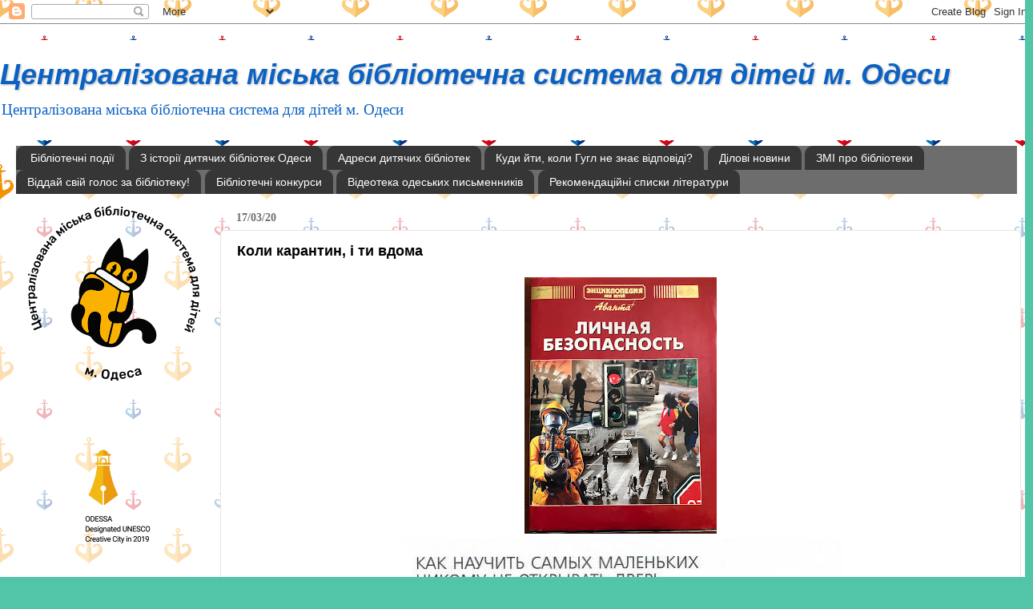

--- FILE ---
content_type: text/html; charset=UTF-8
request_url: https://odessacmbsbaby.blogspot.com/2020/03/blog-post_17.html
body_size: 23708
content:
<!DOCTYPE html>
<html class='v2' dir='ltr' lang='uk'>
<head>
<link href='https://www.blogger.com/static/v1/widgets/335934321-css_bundle_v2.css' rel='stylesheet' type='text/css'/>
<meta content='width=1100' name='viewport'/>
<meta content='text/html; charset=UTF-8' http-equiv='Content-Type'/>
<meta content='blogger' name='generator'/>
<link href='https://odessacmbsbaby.blogspot.com/favicon.ico' rel='icon' type='image/x-icon'/>
<link href='https://odessacmbsbaby.blogspot.com/2020/03/blog-post_17.html' rel='canonical'/>
<link rel="alternate" type="application/atom+xml" title="Централізована міська бібліотечна система             для дітей м. Одеси - Atom" href="https://odessacmbsbaby.blogspot.com/feeds/posts/default" />
<link rel="alternate" type="application/rss+xml" title="Централізована міська бібліотечна система             для дітей м. Одеси - RSS" href="https://odessacmbsbaby.blogspot.com/feeds/posts/default?alt=rss" />
<link rel="service.post" type="application/atom+xml" title="Централізована міська бібліотечна система             для дітей м. Одеси - Atom" href="https://www.blogger.com/feeds/3789620437397268167/posts/default" />

<link rel="alternate" type="application/atom+xml" title="Централізована міська бібліотечна система             для дітей м. Одеси - Atom" href="https://odessacmbsbaby.blogspot.com/feeds/4491530414911898238/comments/default" />
<!--Can't find substitution for tag [blog.ieCssRetrofitLinks]-->
<link href='https://blogger.googleusercontent.com/img/b/R29vZ2xl/AVvXsEiRqzkWzuliIAKGvIXmv7LzP5QGj6hCfH9JsWO6Zwb3KRUYbwLJDjjAtrb3sPlniJ68kiSVS69ItBSYA3n1qNXGc3tx6gpGrpTxvCYCUTUATDk0xNhvumnm0woxlFMABBjwwuuYaCtnilxq/s320/IMG_1616.jpg' rel='image_src'/>
<meta content='https://odessacmbsbaby.blogspot.com/2020/03/blog-post_17.html' property='og:url'/>
<meta content='Коли карантин, і ти вдома ' property='og:title'/>
<meta content='' property='og:description'/>
<meta content='https://blogger.googleusercontent.com/img/b/R29vZ2xl/AVvXsEiRqzkWzuliIAKGvIXmv7LzP5QGj6hCfH9JsWO6Zwb3KRUYbwLJDjjAtrb3sPlniJ68kiSVS69ItBSYA3n1qNXGc3tx6gpGrpTxvCYCUTUATDk0xNhvumnm0woxlFMABBjwwuuYaCtnilxq/w1200-h630-p-k-no-nu/IMG_1616.jpg' property='og:image'/>
<title>Централізована міська бібліотечна система             для дітей м. Одеси: Коли карантин, і ти вдома </title>
<style id='page-skin-1' type='text/css'><!--
/*-----------------------------------------------
Blogger Template Style
Name:     Picture Window
Designer: Blogger
URL:      www.blogger.com
----------------------------------------------- */
/* Content
----------------------------------------------- */
body {
font: normal normal 16px 'Times New Roman', Times, FreeSerif, serif;
color: #000000;
background: #52c5a8 url(https://blogger.googleusercontent.com/img/a/AVvXsEjLPw7f5XaaTdd621gxaUJjgil_2OWBgHSMAKf5vQfUh3OtYLUCU0qBJY_Ct_K7V6uSIeBiBkaBcRR7_yTaOWXNLVDplYouMJrSexMngge73fKs8Bdp-iAifZ8nBi5hE7UxnsCrA12sKxlJCkO34QL5AwqgAdOiuzbz_OE4DgiDlcqvR0_T5Io3wJ1SLA=s1600) repeat scroll top left;
}
html body .region-inner {
min-width: 0;
max-width: 100%;
width: auto;
}
.content-outer {
font-size: 90%;
}
a:link {
text-decoration:none;
color: #0b62c2;
}
a:visited {
text-decoration:none;
color: #F57C00;
}
a:hover {
text-decoration:underline;
color: #8eb6f1;
}
.content-outer {
background: transparent none repeat scroll top left;
-moz-border-radius: 0;
-webkit-border-radius: 0;
-goog-ms-border-radius: 0;
border-radius: 0;
-moz-box-shadow: 0 0 0 rgba(0, 0, 0, .15);
-webkit-box-shadow: 0 0 0 rgba(0, 0, 0, .15);
-goog-ms-box-shadow: 0 0 0 rgba(0, 0, 0, .15);
box-shadow: 0 0 0 rgba(0, 0, 0, .15);
margin: 20px auto;
}
.content-inner {
padding: 0;
}
/* Header
----------------------------------------------- */
.header-outer {
background: #ffffff none repeat-x scroll top left;
_background-image: none;
color: #0b62c2;
-moz-border-radius: 0;
-webkit-border-radius: 0;
-goog-ms-border-radius: 0;
border-radius: 0;
}
.Header img, .Header #header-inner {
-moz-border-radius: 0;
-webkit-border-radius: 0;
-goog-ms-border-radius: 0;
border-radius: 0;
}
.header-inner .Header .titlewrapper,
.header-inner .Header .descriptionwrapper {
padding-left: 0;
padding-right: 0;
}
.Header h1 {
font: italic bold 36px Arial, Tahoma, Helvetica, FreeSans, sans-serif;
text-shadow: 1px 1px 3px rgba(0, 0, 0, 0.3);
}
.Header h1 a {
color: #0b62c2;
}
.Header .description {
font-size: 130%;
}
/* Tabs
----------------------------------------------- */
.tabs-inner {
margin: .5em 20px 0;
padding: 0;
}
.tabs-inner .section {
margin: 0;
}
.tabs-inner .widget ul {
padding: 0;
background: #6d6d6d none repeat scroll bottom;
-moz-border-radius: 0;
-webkit-border-radius: 0;
-goog-ms-border-radius: 0;
border-radius: 0;
}
.tabs-inner .widget li {
border: none;
}
.tabs-inner .widget li a {
display: inline-block;
padding: .5em 1em;
margin-right: .25em;
color: #ffffff;
font: normal normal 14px Arial, Tahoma, Helvetica, FreeSans, sans-serif;
-moz-border-radius: 10px 10px 0 0;
-webkit-border-top-left-radius: 10px;
-webkit-border-top-right-radius: 10px;
-goog-ms-border-radius: 10px 10px 0 0;
border-radius: 10px 10px 0 0;
background: transparent url(https://resources.blogblog.com/blogblog/data/1kt/transparent/black50.png) repeat scroll top left;
border-right: 1px solid #6d6d6d;
}
.tabs-inner .widget li:first-child a {
padding-left: 1.25em;
-moz-border-radius-topleft: 10px;
-moz-border-radius-bottomleft: 0;
-webkit-border-top-left-radius: 10px;
-webkit-border-bottom-left-radius: 0;
-goog-ms-border-top-left-radius: 10px;
-goog-ms-border-bottom-left-radius: 0;
border-top-left-radius: 10px;
border-bottom-left-radius: 0;
}
.tabs-inner .widget li.selected a,
.tabs-inner .widget li a:hover {
position: relative;
z-index: 1;
background: #6d6d6d url(https://resources.blogblog.com/blogblog/data/1kt/transparent/white80.png) repeat scroll bottom;
color: #52c5a8;
-moz-box-shadow: 0 0 3px rgba(0, 0, 0, .15);
-webkit-box-shadow: 0 0 3px rgba(0, 0, 0, .15);
-goog-ms-box-shadow: 0 0 3px rgba(0, 0, 0, .15);
box-shadow: 0 0 3px rgba(0, 0, 0, .15);
}
/* Headings
----------------------------------------------- */
h2 {
font: normal bold 14px 'Times New Roman', Times, FreeSerif, serif;
text-transform: uppercase;
color: #9c9c9c;
margin: .5em 0;
}
/* Main
----------------------------------------------- */
.main-outer {
background: transparent url(https://resources.blogblog.com/blogblog/data/1kt/transparent/white80.png) repeat scroll top left;
-moz-border-radius: 20px 20px 0 0;
-webkit-border-top-left-radius: 20px;
-webkit-border-top-right-radius: 20px;
-webkit-border-bottom-left-radius: 0;
-webkit-border-bottom-right-radius: 0;
-goog-ms-border-radius: 20px 20px 0 0;
border-radius: 20px 20px 0 0;
-moz-box-shadow: 0 1px 3px rgba(0, 0, 0, .15);
-webkit-box-shadow: 0 1px 3px rgba(0, 0, 0, .15);
-goog-ms-box-shadow: 0 1px 3px rgba(0, 0, 0, .15);
box-shadow: 0 1px 3px rgba(0, 0, 0, .15);
}
.main-inner {
padding: 15px 20px 20px;
}
.main-inner .column-center-inner {
padding: 0 0;
}
.main-inner .column-left-inner {
padding-left: 0;
}
.main-inner .column-right-inner {
padding-right: 0;
}
/* Posts
----------------------------------------------- */
h3.post-title {
margin: 0;
font: normal bold 18px Arial, Tahoma, Helvetica, FreeSans, sans-serif;
}
.comments h4 {
margin: 1em 0 0;
font: normal bold 18px Arial, Tahoma, Helvetica, FreeSans, sans-serif;
}
.date-header span {
color: #717171;
}
.post-outer {
background-color: #ffffff;
border: solid 1px #e6e6e6;
-moz-border-radius: 5px;
-webkit-border-radius: 5px;
border-radius: 5px;
-goog-ms-border-radius: 5px;
padding: 15px 20px;
margin: 0 -20px 20px;
}
.post-body {
line-height: 1.4;
font-size: 110%;
position: relative;
}
.post-header {
margin: 0 0 1.5em;
color: #aaaaaa;
line-height: 1.6;
}
.post-footer {
margin: .5em 0 0;
color: #aaaaaa;
line-height: 1.6;
}
#blog-pager {
font-size: 140%
}
#comments .comment-author {
padding-top: 1.5em;
border-top: dashed 1px #ccc;
border-top: dashed 1px rgba(128, 128, 128, .5);
background-position: 0 1.5em;
}
#comments .comment-author:first-child {
padding-top: 0;
border-top: none;
}
.avatar-image-container {
margin: .2em 0 0;
}
/* Comments
----------------------------------------------- */
.comments .comments-content .icon.blog-author {
background-repeat: no-repeat;
background-image: url([data-uri]);
}
.comments .comments-content .loadmore a {
border-top: 1px solid #8eb6f1;
border-bottom: 1px solid #8eb6f1;
}
.comments .continue {
border-top: 2px solid #8eb6f1;
}
/* Widgets
----------------------------------------------- */
.widget ul, .widget #ArchiveList ul.flat {
padding: 0;
list-style: none;
}
.widget ul li, .widget #ArchiveList ul.flat li {
border-top: dashed 1px #ccc;
border-top: dashed 1px rgba(128, 128, 128, .5);
}
.widget ul li:first-child, .widget #ArchiveList ul.flat li:first-child {
border-top: none;
}
.widget .post-body ul {
list-style: disc;
}
.widget .post-body ul li {
border: none;
}
/* Footer
----------------------------------------------- */
.footer-outer {
color:#d6d6d6;
background: transparent url(https://resources.blogblog.com/blogblog/data/1kt/transparent/black50.png) repeat scroll top left;
-moz-border-radius: 0 0 20px 20px;
-webkit-border-top-left-radius: 0;
-webkit-border-top-right-radius: 0;
-webkit-border-bottom-left-radius: 20px;
-webkit-border-bottom-right-radius: 20px;
-goog-ms-border-radius: 0 0 20px 20px;
border-radius: 0 0 20px 20px;
-moz-box-shadow: 0 1px 3px rgba(0, 0, 0, .15);
-webkit-box-shadow: 0 1px 3px rgba(0, 0, 0, .15);
-goog-ms-box-shadow: 0 1px 3px rgba(0, 0, 0, .15);
box-shadow: 0 1px 3px rgba(0, 0, 0, .15);
}
.footer-inner {
padding: 10px 20px 20px;
}
.footer-outer a {
color: #abd3f1;
}
.footer-outer a:visited {
color: #8eb6f1;
}
.footer-outer a:hover {
color: #54b4ff;
}
.footer-outer .widget h2 {
color: #b8b8b8;
}
/* Mobile
----------------------------------------------- */
html body.mobile {
height: auto;
}
html body.mobile {
min-height: 480px;
background-size: 100% auto;
}
.mobile .body-fauxcolumn-outer {
background: transparent none repeat scroll top left;
}
html .mobile .mobile-date-outer, html .mobile .blog-pager {
border-bottom: none;
background: transparent url(https://resources.blogblog.com/blogblog/data/1kt/transparent/white80.png) repeat scroll top left;
margin-bottom: 10px;
}
.mobile .date-outer {
background: transparent url(https://resources.blogblog.com/blogblog/data/1kt/transparent/white80.png) repeat scroll top left;
}
.mobile .header-outer, .mobile .main-outer,
.mobile .post-outer, .mobile .footer-outer {
-moz-border-radius: 0;
-webkit-border-radius: 0;
-goog-ms-border-radius: 0;
border-radius: 0;
}
.mobile .content-outer,
.mobile .main-outer,
.mobile .post-outer {
background: inherit;
border: none;
}
.mobile .content-outer {
font-size: 100%;
}
.mobile-link-button {
background-color: #0b62c2;
}
.mobile-link-button a:link, .mobile-link-button a:visited {
color: #ffffff;
}
.mobile-index-contents {
color: #000000;
}
.mobile .tabs-inner .PageList .widget-content {
background: #6d6d6d url(https://resources.blogblog.com/blogblog/data/1kt/transparent/white80.png) repeat scroll bottom;
color: #52c5a8;
}
.mobile .tabs-inner .PageList .widget-content .pagelist-arrow {
border-left: 1px solid #6d6d6d;
}

--></style>
<style id='template-skin-1' type='text/css'><!--
body {
min-width: 1290px;
}
.content-outer, .content-fauxcolumn-outer, .region-inner {
min-width: 1290px;
max-width: 1290px;
_width: 1290px;
}
.main-inner .columns {
padding-left: 260px;
padding-right: 0px;
}
.main-inner .fauxcolumn-center-outer {
left: 260px;
right: 0px;
/* IE6 does not respect left and right together */
_width: expression(this.parentNode.offsetWidth -
parseInt("260px") -
parseInt("0px") + 'px');
}
.main-inner .fauxcolumn-left-outer {
width: 260px;
}
.main-inner .fauxcolumn-right-outer {
width: 0px;
}
.main-inner .column-left-outer {
width: 260px;
right: 100%;
margin-left: -260px;
}
.main-inner .column-right-outer {
width: 0px;
margin-right: -0px;
}
#layout {
min-width: 0;
}
#layout .content-outer {
min-width: 0;
width: 800px;
}
#layout .region-inner {
min-width: 0;
width: auto;
}
body#layout div.add_widget {
padding: 8px;
}
body#layout div.add_widget a {
margin-left: 32px;
}
--></style>
<style>
    body {background-image:url(https\:\/\/blogger.googleusercontent.com\/img\/a\/AVvXsEjLPw7f5XaaTdd621gxaUJjgil_2OWBgHSMAKf5vQfUh3OtYLUCU0qBJY_Ct_K7V6uSIeBiBkaBcRR7_yTaOWXNLVDplYouMJrSexMngge73fKs8Bdp-iAifZ8nBi5hE7UxnsCrA12sKxlJCkO34QL5AwqgAdOiuzbz_OE4DgiDlcqvR0_T5Io3wJ1SLA=s1600);}
    
@media (max-width: 200px) { body {background-image:url(https\:\/\/blogger.googleusercontent.com\/img\/a\/AVvXsEjLPw7f5XaaTdd621gxaUJjgil_2OWBgHSMAKf5vQfUh3OtYLUCU0qBJY_Ct_K7V6uSIeBiBkaBcRR7_yTaOWXNLVDplYouMJrSexMngge73fKs8Bdp-iAifZ8nBi5hE7UxnsCrA12sKxlJCkO34QL5AwqgAdOiuzbz_OE4DgiDlcqvR0_T5Io3wJ1SLA=w200);}}
@media (max-width: 400px) and (min-width: 201px) { body {background-image:url(https\:\/\/blogger.googleusercontent.com\/img\/a\/AVvXsEjLPw7f5XaaTdd621gxaUJjgil_2OWBgHSMAKf5vQfUh3OtYLUCU0qBJY_Ct_K7V6uSIeBiBkaBcRR7_yTaOWXNLVDplYouMJrSexMngge73fKs8Bdp-iAifZ8nBi5hE7UxnsCrA12sKxlJCkO34QL5AwqgAdOiuzbz_OE4DgiDlcqvR0_T5Io3wJ1SLA=w400);}}
@media (max-width: 800px) and (min-width: 401px) { body {background-image:url(https\:\/\/blogger.googleusercontent.com\/img\/a\/AVvXsEjLPw7f5XaaTdd621gxaUJjgil_2OWBgHSMAKf5vQfUh3OtYLUCU0qBJY_Ct_K7V6uSIeBiBkaBcRR7_yTaOWXNLVDplYouMJrSexMngge73fKs8Bdp-iAifZ8nBi5hE7UxnsCrA12sKxlJCkO34QL5AwqgAdOiuzbz_OE4DgiDlcqvR0_T5Io3wJ1SLA=w800);}}
@media (max-width: 1200px) and (min-width: 801px) { body {background-image:url(https\:\/\/blogger.googleusercontent.com\/img\/a\/AVvXsEjLPw7f5XaaTdd621gxaUJjgil_2OWBgHSMAKf5vQfUh3OtYLUCU0qBJY_Ct_K7V6uSIeBiBkaBcRR7_yTaOWXNLVDplYouMJrSexMngge73fKs8Bdp-iAifZ8nBi5hE7UxnsCrA12sKxlJCkO34QL5AwqgAdOiuzbz_OE4DgiDlcqvR0_T5Io3wJ1SLA=w1200);}}
/* Last tag covers anything over one higher than the previous max-size cap. */
@media (min-width: 1201px) { body {background-image:url(https\:\/\/blogger.googleusercontent.com\/img\/a\/AVvXsEjLPw7f5XaaTdd621gxaUJjgil_2OWBgHSMAKf5vQfUh3OtYLUCU0qBJY_Ct_K7V6uSIeBiBkaBcRR7_yTaOWXNLVDplYouMJrSexMngge73fKs8Bdp-iAifZ8nBi5hE7UxnsCrA12sKxlJCkO34QL5AwqgAdOiuzbz_OE4DgiDlcqvR0_T5Io3wJ1SLA=w1600);}}
  </style>
<!-- Google tag (gtag.js) -->
<script async='true' src='https://www.googletagmanager.com/gtag/js?id=G-MC4R1WWN0T'></script>
<script>
        window.dataLayer = window.dataLayer || [];
        function gtag(){dataLayer.push(arguments);}
        gtag('js', new Date());
        gtag('config', 'G-MC4R1WWN0T');
      </script>
<link href='https://www.blogger.com/dyn-css/authorization.css?targetBlogID=3789620437397268167&amp;zx=08ccab8f-71aa-4039-aba6-db22dbc6c2d9' media='none' onload='if(media!=&#39;all&#39;)media=&#39;all&#39;' rel='stylesheet'/><noscript><link href='https://www.blogger.com/dyn-css/authorization.css?targetBlogID=3789620437397268167&amp;zx=08ccab8f-71aa-4039-aba6-db22dbc6c2d9' rel='stylesheet'/></noscript>
<meta name='google-adsense-platform-account' content='ca-host-pub-1556223355139109'/>
<meta name='google-adsense-platform-domain' content='blogspot.com'/>

</head>
<body class='loading variant-open'>
<div class='navbar section' id='navbar' name='Панель навігації'><div class='widget Navbar' data-version='1' id='Navbar1'><script type="text/javascript">
    function setAttributeOnload(object, attribute, val) {
      if(window.addEventListener) {
        window.addEventListener('load',
          function(){ object[attribute] = val; }, false);
      } else {
        window.attachEvent('onload', function(){ object[attribute] = val; });
      }
    }
  </script>
<div id="navbar-iframe-container"></div>
<script type="text/javascript" src="https://apis.google.com/js/platform.js"></script>
<script type="text/javascript">
      gapi.load("gapi.iframes:gapi.iframes.style.bubble", function() {
        if (gapi.iframes && gapi.iframes.getContext) {
          gapi.iframes.getContext().openChild({
              url: 'https://www.blogger.com/navbar/3789620437397268167?po\x3d4491530414911898238\x26origin\x3dhttps://odessacmbsbaby.blogspot.com',
              where: document.getElementById("navbar-iframe-container"),
              id: "navbar-iframe"
          });
        }
      });
    </script><script type="text/javascript">
(function() {
var script = document.createElement('script');
script.type = 'text/javascript';
script.src = '//pagead2.googlesyndication.com/pagead/js/google_top_exp.js';
var head = document.getElementsByTagName('head')[0];
if (head) {
head.appendChild(script);
}})();
</script>
</div></div>
<div class='body-fauxcolumns'>
<div class='fauxcolumn-outer body-fauxcolumn-outer'>
<div class='cap-top'>
<div class='cap-left'></div>
<div class='cap-right'></div>
</div>
<div class='fauxborder-left'>
<div class='fauxborder-right'></div>
<div class='fauxcolumn-inner'>
</div>
</div>
<div class='cap-bottom'>
<div class='cap-left'></div>
<div class='cap-right'></div>
</div>
</div>
</div>
<div class='content'>
<div class='content-fauxcolumns'>
<div class='fauxcolumn-outer content-fauxcolumn-outer'>
<div class='cap-top'>
<div class='cap-left'></div>
<div class='cap-right'></div>
</div>
<div class='fauxborder-left'>
<div class='fauxborder-right'></div>
<div class='fauxcolumn-inner'>
</div>
</div>
<div class='cap-bottom'>
<div class='cap-left'></div>
<div class='cap-right'></div>
</div>
</div>
</div>
<div class='content-outer'>
<div class='content-cap-top cap-top'>
<div class='cap-left'></div>
<div class='cap-right'></div>
</div>
<div class='fauxborder-left content-fauxborder-left'>
<div class='fauxborder-right content-fauxborder-right'></div>
<div class='content-inner'>
<header>
<div class='header-outer'>
<div class='header-cap-top cap-top'>
<div class='cap-left'></div>
<div class='cap-right'></div>
</div>
<div class='fauxborder-left header-fauxborder-left'>
<div class='fauxborder-right header-fauxborder-right'></div>
<div class='region-inner header-inner'>
<div class='header section' id='header' name='Заголовок'><div class='widget Header' data-version='1' id='Header1'>
<div id='header-inner'>
<div class='titlewrapper'>
<h1 class='title'>
<a href='https://odessacmbsbaby.blogspot.com/'>
Централізована міська бібліотечна система             для дітей м. Одеси
</a>
</h1>
</div>
<div class='descriptionwrapper'>
<p class='description'><span>Централізована міська бібліотечна система для дітей м. Одеси</span></p>
</div>
</div>
</div></div>
</div>
</div>
<div class='header-cap-bottom cap-bottom'>
<div class='cap-left'></div>
<div class='cap-right'></div>
</div>
</div>
</header>
<div class='tabs-outer'>
<div class='tabs-cap-top cap-top'>
<div class='cap-left'></div>
<div class='cap-right'></div>
</div>
<div class='fauxborder-left tabs-fauxborder-left'>
<div class='fauxborder-right tabs-fauxborder-right'></div>
<div class='region-inner tabs-inner'>
<div class='tabs section' id='crosscol' name='Усі стовпці'><div class='widget PageList' data-version='1' id='PageList2'>
<h2>Сторінки</h2>
<div class='widget-content'>
<ul>
<li>
<a href='https://odessacmbsbaby.blogspot.com/'>Бібліотечні події</a>
</li>
<li>
<a href='http://odessacmbsbaby.blogspot.com/p/blog-page_30.html'>З історії дитячих бібліотек Одеси</a>
</li>
<li>
<a href='http://odessacmbsbaby.blogspot.com/p/blog-page_08.html'>Адреси дитячих бібліотек</a>
</li>
<li>
<a href='https://odessacmbsbaby.blogspot.com/p/blog-page_13.html'>Куди йти, коли Гугл не знає відповіді?</a>
</li>
<li>
<a href='http://odessacmbsbaby.blogspot.com/p/blog-page_2.html'>Ділові новини</a>
</li>
<li>
<a href='http://odessacmbsbaby.blogspot.com/p/blog-page_10.html'>ЗМІ про бібліотеки </a>
</li>
<li>
<a href='http://odessacmbsbaby.blogspot.com/p/blog-page_5.html'>Віддай свій голос за бібліотеку!</a>
</li>
<li>
<a href='https://odessacmbsbaby.blogspot.com/p/blog-page_8318.html'>Бібліотечні конкурси</a>
</li>
<li>
<a href='https://odessacmbsbaby.blogspot.com/p/blog-page_24.html'>Відеотека одеських письменників</a>
</li>
<li>
<a href='https://odessacmbsbaby.blogspot.com/p/blog-page_18.html'>Рекомендаційні списки літератури</a>
</li>
</ul>
<div class='clear'></div>
</div>
</div></div>
<div class='tabs no-items section' id='crosscol-overflow' name='Cross-Column 2'></div>
</div>
</div>
<div class='tabs-cap-bottom cap-bottom'>
<div class='cap-left'></div>
<div class='cap-right'></div>
</div>
</div>
<div class='main-outer'>
<div class='main-cap-top cap-top'>
<div class='cap-left'></div>
<div class='cap-right'></div>
</div>
<div class='fauxborder-left main-fauxborder-left'>
<div class='fauxborder-right main-fauxborder-right'></div>
<div class='region-inner main-inner'>
<div class='columns fauxcolumns'>
<div class='fauxcolumn-outer fauxcolumn-center-outer'>
<div class='cap-top'>
<div class='cap-left'></div>
<div class='cap-right'></div>
</div>
<div class='fauxborder-left'>
<div class='fauxborder-right'></div>
<div class='fauxcolumn-inner'>
</div>
</div>
<div class='cap-bottom'>
<div class='cap-left'></div>
<div class='cap-right'></div>
</div>
</div>
<div class='fauxcolumn-outer fauxcolumn-left-outer'>
<div class='cap-top'>
<div class='cap-left'></div>
<div class='cap-right'></div>
</div>
<div class='fauxborder-left'>
<div class='fauxborder-right'></div>
<div class='fauxcolumn-inner'>
</div>
</div>
<div class='cap-bottom'>
<div class='cap-left'></div>
<div class='cap-right'></div>
</div>
</div>
<div class='fauxcolumn-outer fauxcolumn-right-outer'>
<div class='cap-top'>
<div class='cap-left'></div>
<div class='cap-right'></div>
</div>
<div class='fauxborder-left'>
<div class='fauxborder-right'></div>
<div class='fauxcolumn-inner'>
</div>
</div>
<div class='cap-bottom'>
<div class='cap-left'></div>
<div class='cap-right'></div>
</div>
</div>
<!-- corrects IE6 width calculation -->
<div class='columns-inner'>
<div class='column-center-outer'>
<div class='column-center-inner'>
<div class='main section' id='main' name='Основний'><div class='widget Blog' data-version='1' id='Blog1'>
<div class='blog-posts hfeed'>

          <div class="date-outer">
        
<h2 class='date-header'><span>17/03/20</span></h2>

          <div class="date-posts">
        
<div class='post-outer'>
<div class='post hentry uncustomized-post-template' itemprop='blogPost' itemscope='itemscope' itemtype='http://schema.org/BlogPosting'>
<meta content='https://blogger.googleusercontent.com/img/b/R29vZ2xl/AVvXsEiRqzkWzuliIAKGvIXmv7LzP5QGj6hCfH9JsWO6Zwb3KRUYbwLJDjjAtrb3sPlniJ68kiSVS69ItBSYA3n1qNXGc3tx6gpGrpTxvCYCUTUATDk0xNhvumnm0woxlFMABBjwwuuYaCtnilxq/s320/IMG_1616.jpg' itemprop='image_url'/>
<meta content='3789620437397268167' itemprop='blogId'/>
<meta content='4491530414911898238' itemprop='postId'/>
<a name='4491530414911898238'></a>
<h3 class='post-title entry-title' itemprop='name'>
Коли карантин, і ти вдома 
</h3>
<div class='post-header'>
<div class='post-header-line-1'></div>
</div>
<div class='post-body entry-content' id='post-body-4491530414911898238' itemprop='description articleBody'>
<div dir="ltr" style="text-align: left;" trbidi="on">
<div class="separator" style="clear: both; text-align: center;">
<a href="https://blogger.googleusercontent.com/img/b/R29vZ2xl/AVvXsEiRqzkWzuliIAKGvIXmv7LzP5QGj6hCfH9JsWO6Zwb3KRUYbwLJDjjAtrb3sPlniJ68kiSVS69ItBSYA3n1qNXGc3tx6gpGrpTxvCYCUTUATDk0xNhvumnm0woxlFMABBjwwuuYaCtnilxq/s1600/IMG_1616.jpg" imageanchor="1" style="margin-left: 1em; margin-right: 1em;"><img border="0" data-original-height="1600" data-original-width="1200" height="320" src="https://blogger.googleusercontent.com/img/b/R29vZ2xl/AVvXsEiRqzkWzuliIAKGvIXmv7LzP5QGj6hCfH9JsWO6Zwb3KRUYbwLJDjjAtrb3sPlniJ68kiSVS69ItBSYA3n1qNXGc3tx6gpGrpTxvCYCUTUATDk0xNhvumnm0woxlFMABBjwwuuYaCtnilxq/s320/IMG_1616.jpg" width="240" /></a></div>
<div class="separator" style="clear: both; text-align: center;">
<a href="https://blogger.googleusercontent.com/img/b/R29vZ2xl/AVvXsEgge1hqyhegQ5hU9T_Uo5C2uS_PsKoFoUXXgL_bbeJvR7N5tnpcF5WRZ5RJ8EUOCAWK7Q7eWhYODdlTWzD2v-lVtQxm-Z_9E_B9euwlZzIny-8s70pw4f3VV841U8Tz_AmAJyUXgvkwxOcT/s1600/Scan+1.jpg" imageanchor="1" style="margin-left: 1em; margin-right: 1em;"><img border="0" data-original-height="934" data-original-width="556" src="https://blogger.googleusercontent.com/img/b/R29vZ2xl/AVvXsEgge1hqyhegQ5hU9T_Uo5C2uS_PsKoFoUXXgL_bbeJvR7N5tnpcF5WRZ5RJ8EUOCAWK7Q7eWhYODdlTWzD2v-lVtQxm-Z_9E_B9euwlZzIny-8s70pw4f3VV841U8Tz_AmAJyUXgvkwxOcT/s1600/Scan+1.jpg" /></a></div>
<br />
<div class="separator" style="clear: both; text-align: center;">
</div>
<div class="separator" style="clear: both; text-align: center;">
</div>
<br /></div>
<div style='clear: both;'></div>
</div>
<div class='post-footer'>
<div class='post-footer-line post-footer-line-1'>
<span class='post-author vcard'>
</span>
<span class='post-timestamp'>
на
<meta content='https://odessacmbsbaby.blogspot.com/2020/03/blog-post_17.html' itemprop='url'/>
<a class='timestamp-link' href='https://odessacmbsbaby.blogspot.com/2020/03/blog-post_17.html' rel='bookmark' title='permanent link'><abbr class='published' itemprop='datePublished' title='2020-03-17T09:30:00+02:00'>09:30</abbr></a>
</span>
<span class='post-comment-link'>
</span>
<span class='post-icons'>
<span class='item-action'>
<a href='https://www.blogger.com/email-post/3789620437397268167/4491530414911898238' title='Надіслати допис електронною поштою'>
<img alt='' class='icon-action' height='13' src='https://resources.blogblog.com/img/icon18_email.gif' width='18'/>
</a>
</span>
<span class='item-control blog-admin pid-426890166'>
<a href='https://www.blogger.com/post-edit.g?blogID=3789620437397268167&postID=4491530414911898238&from=pencil' title='Редагувати допис'>
<img alt='' class='icon-action' height='18' src='https://resources.blogblog.com/img/icon18_edit_allbkg.gif' width='18'/>
</a>
</span>
</span>
<div class='post-share-buttons goog-inline-block'>
<a class='goog-inline-block share-button sb-email' href='https://www.blogger.com/share-post.g?blogID=3789620437397268167&postID=4491530414911898238&target=email' target='_blank' title='Надіслати електронною поштою'><span class='share-button-link-text'>Надіслати електронною поштою</span></a><a class='goog-inline-block share-button sb-blog' href='https://www.blogger.com/share-post.g?blogID=3789620437397268167&postID=4491530414911898238&target=blog' onclick='window.open(this.href, "_blank", "height=270,width=475"); return false;' target='_blank' title='Опублікувати в блозі'><span class='share-button-link-text'>Опублікувати в блозі</span></a><a class='goog-inline-block share-button sb-twitter' href='https://www.blogger.com/share-post.g?blogID=3789620437397268167&postID=4491530414911898238&target=twitter' target='_blank' title='Поділитися в X'><span class='share-button-link-text'>Поділитися в X</span></a><a class='goog-inline-block share-button sb-facebook' href='https://www.blogger.com/share-post.g?blogID=3789620437397268167&postID=4491530414911898238&target=facebook' onclick='window.open(this.href, "_blank", "height=430,width=640"); return false;' target='_blank' title='Опублікувати у Facebook'><span class='share-button-link-text'>Опублікувати у Facebook</span></a><a class='goog-inline-block share-button sb-pinterest' href='https://www.blogger.com/share-post.g?blogID=3789620437397268167&postID=4491530414911898238&target=pinterest' target='_blank' title='Поділитися в Pinterest'><span class='share-button-link-text'>Поділитися в Pinterest</span></a>
</div>
</div>
<div class='post-footer-line post-footer-line-2'>
<span class='post-labels'>
</span>
</div>
<div class='post-footer-line post-footer-line-3'>
<span class='post-location'>
</span>
</div>
</div>
</div>
<div class='comments' id='comments'>
<a name='comments'></a>
<h4>Немає коментарів:</h4>
<div id='Blog1_comments-block-wrapper'>
<dl class='avatar-comment-indent' id='comments-block'>
</dl>
</div>
<p class='comment-footer'>
<div class='comment-form'>
<a name='comment-form'></a>
<h4 id='comment-post-message'>Дописати коментар</h4>
<p>
</p>
<a href='https://www.blogger.com/comment/frame/3789620437397268167?po=4491530414911898238&hl=uk&saa=85391&origin=https://odessacmbsbaby.blogspot.com' id='comment-editor-src'></a>
<iframe allowtransparency='true' class='blogger-iframe-colorize blogger-comment-from-post' frameborder='0' height='410px' id='comment-editor' name='comment-editor' src='' width='100%'></iframe>
<script src='https://www.blogger.com/static/v1/jsbin/2830521187-comment_from_post_iframe.js' type='text/javascript'></script>
<script type='text/javascript'>
      BLOG_CMT_createIframe('https://www.blogger.com/rpc_relay.html');
    </script>
</div>
</p>
</div>
</div>

        </div></div>
      
</div>
<div class='blog-pager' id='blog-pager'>
<span id='blog-pager-newer-link'>
<a class='blog-pager-newer-link' href='https://odessacmbsbaby.blogspot.com/2020/03/blog-post_98.html' id='Blog1_blog-pager-newer-link' title='Новіша публікація'>Новіша публікація</a>
</span>
<span id='blog-pager-older-link'>
<a class='blog-pager-older-link' href='https://odessacmbsbaby.blogspot.com/2020/03/16-2020-covid-19.html' id='Blog1_blog-pager-older-link' title='Старіша публікація'>Старіша публікація</a>
</span>
<a class='home-link' href='https://odessacmbsbaby.blogspot.com/'>Головна сторінка</a>
</div>
<div class='clear'></div>
<div class='post-feeds'>
<div class='feed-links'>
Підписатися на:
<a class='feed-link' href='https://odessacmbsbaby.blogspot.com/feeds/4491530414911898238/comments/default' target='_blank' type='application/atom+xml'>Дописати коментарі (Atom)</a>
</div>
</div>
</div></div>
</div>
</div>
<div class='column-left-outer'>
<div class='column-left-inner'>
<aside>
<div class='sidebar section' id='sidebar-left-1'><div class='widget Image' data-version='1' id='Image3'>
<div class='widget-content'>
<img alt='' height='218' id='Image3_img' src='https://blogger.googleusercontent.com/img/a/AVvXsEgHz3-cDrBC92dVoSlORnrA1cHJ81-AXogMB6-yt5iUDpwuP-b7olD4WhMCj2dvEraLQ6dALoEuG5QIfXk8ACpsx3YRL6kpttrAAzxAjYCJx0oSw_tbKRzeK70z69SER0zdod-c9YEmHapHJ3O7eG7clx5k5uXQ1N_bWpPCS0DPlzJN_wk0_NvhU6e86w=s218' width='215'/>
<br/>
</div>
<div class='clear'></div>
</div><div class='widget Image' data-version='1' id='Image2'>
<div class='widget-content'>
<img alt='' height='215' id='Image2_img' src='https://blogger.googleusercontent.com/img/b/R29vZ2xl/AVvXsEjUnsiA9Zc8WoH4tybIc3UocxuaFrmYX9JFhGZ-LVKQpSDczXNonpVFbB2tnrZBSKO1XVtrvVJKnG5txtRq8SY8meKtpKIsnIBbifiwV-ZjpX7b4_E4D74aAvEEPZbcVtaHI6D7oFU6eYRx/s215/%25D0%2594%25D0%25B8%25D0%25B7%25D0%25B0%25D0%25B9%25D0%25BD+%25D0%25B1%25D0%25B5%25D0%25B7+%25D0%25BD%25D0%25B0%25D0%25B7%25D0%25B2%25D0%25B0%25D0%25BD%25D0%25B8%25D1%258F+%25281%2529.png' width='215'/>
<br/>
</div>
<div class='clear'></div>
</div><div class='widget Image' data-version='1' id='Image1'>
<h2>ЦМБС для дітей</h2>
<div class='widget-content'>
<img alt='ЦМБС для дітей' height='215' id='Image1_img' src='https://blogger.googleusercontent.com/img/b/R29vZ2xl/AVvXsEg9PRlq9oEAHnQuhVmgZPdONmv8Lf-NwDLw53FCXidcHMVOB3FMeRKXF4LYclioQjm7RBMk3CqmZEqavUQbIrPAQv1EubIoqmsNrmE5QuXUPRSi3Cmzj_k8rjLQdcnRyFsjpT6rE-yVKaEb/s215/%25D0%25A4%25D1%2596%25D1%2584%25D1%2596.jpg' width='215'/>
<br/>
</div>
<div class='clear'></div>
</div><div class='widget Stats' data-version='1' id='Stats1'>
<h2>Загальна кількість переглядів сторінки</h2>
<div class='widget-content'>
<div id='Stats1_content' style='display: none;'>
<span class='counter-wrapper text-counter-wrapper' id='Stats1_totalCount'>
</span>
<div class='clear'></div>
</div>
</div>
</div><div class='widget HTML' data-version='1' id='HTML5'>
<h2 class='title'>Facebook</h2>
<div class='widget-content'>
<div class="fb-page" data-href="https://www.facebook.com//cmbsbaby/" data-tabs="timeline" data-small-header="false" data-adapt-container-width="true" data-hide-cover="false" data-show-facepile="true"><blockquote cite="https://www.facebook.com//cmbsbaby/" class="fb-xfbml-parse-ignore"><a href="https://www.facebook.com//cmbsbaby/">Facebook</a></blockquote></div>
</div>
<div class='clear'></div>
</div><div class='widget HTML' data-version='1' id='HTML3'>
<h2 class='title'>Календарь</h2>
<div class='widget-content'>
<script type="text/javascript">
window.iaBACal_Options = {"header_type":"0",
"noSite":false,
"siteUrl":"",
"long_ago_year":"2010",
"long_ago_month":"10",
"long_ago_day":"28",
"lang":"ru",
"cellbgcolor":"",
"tablebgcolor":"",
"widgetwidth":"auto",
"widgetalign":""};
</script><!--[widget]-->


<style type='text/css'>



.iacalendar .cell {

 background-color: transparent;

 text-align: right;
 color: black;

}


.iacalendar .wday_cell {

 text-align: right;
}




.iacalendar .empty_cell {

 background-color: transparent;

}



.iacalendar .cell_0 {

 color: red;

}



.iacalendar .cell a {

 color: inherit;
 text-decoration:underline;

}


.iacalendar .month_year_cell a {
 color: inherit;
 text-decoration:none;
}

.iacalendar .cell_future {
 color: gray;

}

.iacalendar .cell_future.cell_0 {
 color: #f88;

}


.iacalendar .cell_long_ago {
 color: gray;

}

.iacalendar .cell_long_ago.cell_0 {
 color: #f88;

}


.iacalendar .copyright:hover div { display: block; border: 1px solid gray; padding: 4px; background-color: white;} 
.iacalendar .copyright { padding-left: 5px; }
.iacalendar .copyright .copyright2 { display: none; position: absolute; } 
/*
.iacalendar table {
 width: 100%;
}
.iacalendar {
 margin-left: auto;
 margin-right: auto;
 width: 320px;
}

*/


</style>


<div class='iacalendar'>

 <noscript>

  Для отображения содержимого виджета необходима поддержка JavaScript.

 </noscript>

<script type='text/javascript'>


function iaBloggerArchiveCalendar() {

/* --- */



var siteUrl;
var noSite;

var lang;

var weekstart_monday;

var wday_names;

var month_names;

var s_messages;
var header_type;
var long_ago_year;
var long_ago_month;
var long_ago_day;
var cellbgcolor;
var tablebgcolor;
var widgetwidth;
var widgetalign;

/* --- */

function randomString(length) {
    var chars = '0123456789ABCDEFGHIJKLMNOPQRSTUVWXTZabcdefghiklmnopqrstuvwxyz'.split('');
    
    if (! length) {
        length = Math.floor(Math.random() * chars.length);
    }
    
    var str = '';
    for (var i = 0; i < length; i++) {
        str += chars[Math.floor(Math.random() * chars.length)];
    }
    return str;
}

var myid = randomString(10);
var mydivid = 'iaBACalData' + myid;
document.write('<div id="'+mydivid+'"></div>');


var long_ago;

var l = location.href;
var thisSite = /^http:\/\/([a-zA-Z0-9.:-]+\/?)/.exec(l)
if (thisSite)
 thisSite = 'http://' + thisSite[1];
if (thisSite && thisSite[thisSite.length-1] != '/')
 thisSite = thisSite + '/';

function is_in(item, array) {

 for (k in array) {

  if (typeof array[k] == "function") continue;

  if (array[k] == item) return true;

 }

 return false;

}


function setParams(params, noUpdate) {

 if (params) for (var key in params) {
  if (typeof params[key] == "function") continue;
  if (key == 'siteUrl' && params[key] != siteUrl) {
   itemsCache = [];
  }
  eval(key + '=params[key]');
 }

 if (typeof long_ago_year == 'string')
  long_ago_year = parseInt(long_ago_year, 10);
 if (long_ago_year) {
  if (!long_ago_month)
   long_ago_month = 1;
  if (!long_ago_day)
   long_ago_day = 1;
  if (typeof long_ago_month == 'string')
   long_ago_month = parseInt(long_ago_month, 10);
  if (typeof long_ago_day == 'string')
   long_ago_day = parseInt(long_ago_day, 10);
  long_ago = new Date(long_ago_year, long_ago_month - 1, long_ago_day);
 }




 var default_localization_all = {
  'wday_names': ['Su', 'Mo', 'Tu', 'We', 'Th', 'Fr', 'Sa'],
  'month_names': ['January', 'February', 'March', 'April', 'May', 'June', 'July', 'August', 'September', 'October', 'November', 'December'],
  's_messages': 'Posts: ',
  'weekstart_monday': 0
 }
 var default_localization_lang = default_localization_all;

 if (!lang && document.getElementsByClassName) {
  var e = document.getElementsByClassName('post');
  if (e.length && /оммент|ссылк|оиск|рлык/.test(e[0].innerHTML)) {
   lang = 'ru';
  }
 }

 if (!lang && navigator) {
  if (navigator.userLanguage) {
   lang = navigator.userLanguage;
  } else if (navigator.systemLanguage) {
   lang = navigator.userLanguage;
  } else if (navigator.browserLanguage) {
   lang = navigator.browserLanguage;
  } else if (navigator.language) {
   lang = navigator.language;
  }
 }
 if (!lang) {
  lang = 'en';
 }

 if (lang.split('-')[0] == 'ru') {
  default_localization_lang = {
   'wday_names': 'Вс Пн Вт Ср Чт Пт Сб',
   'month_names': 'Январь Февраль Март Апрель Май Июнь Июль Август Сентябрь Октябрь Ноябрь Декабрь',
   's_messages': 'Сообщений: ',
   'weekstart_monday': 1
  }
 }

 if (lang != 'custom') for (var key in default_localization_all) {
  if (typeof default_localization_all[key] == "function") continue;
  eval(key + '=default_localization_lang[key] || default_localization_all[key]');
 }
 if (typeof weekstart_monday == 'string') {
  weekstart_monday = parseInt(weekstart_monday, 10);
 }

 if (typeof wday_names == 'string') {
  wday_names = wday_names.split(/[\s,;]+/);
 }

 if (typeof month_names == 'string') {
  month_names = month_names.split(/[\s,;]+/);
 }

 if (!siteUrl)
  siteUrl = thisSite;

 if (siteUrl && siteUrl[siteUrl.length-1] != '/')
  siteUrl = siteUrl + '/';

 if (!noUpdate && first_date) {
  updateCalendar(first_date);
 }
}

if (window.iaBACal_Options) {
 setParams(window.iaBACal_Options, true);
} else {
 setParams([], true);
}

this.setParams = setParams;

var time_zone;


function sunday_based_wday(wday) {

 if (weekstart_monday) {

  wday = wday + 1

 }

 return wday % 7

}

function get_wday_name(wday) {

 return wday_names[sunday_based_wday(wday)]  || '';

}


function isInFuture(year, month, date) {
 var now = new Date;
 var d = year.getTime ? year : new Date(year, month, date);
 return now.getTime() < d.getTime();
}

function isLongAgo(year, month, date) {
 var d = year.getTime ? year : new Date(year, month, date);
 return long_ago && d.getTime() < long_ago.getTime();
}



function futureAndPastClassName(year, month, date) {
 return (isInFuture(year, month, date)) ? " cell_future" : (isLongAgo(year, month, date)) ? " cell_long_ago" : "";
}

function cellStyle() {
 if (cellbgcolor) {
  return ' style="background-color:'+cellbgcolor+'" '
 }
 return "";
}

function tableStyle() {
 var s = '';
 if (widgetwidth && widgetwidth != 'auto')
  s += 'width:100%;';
 if (tablebgcolor)
  s += 'background-color:' + tablebgcolor + ';'
 if (s)
  return ' style="' + s + '" '
 return "";
}

function makeCalendarTable(first_date, last_date, links) {



 var first_wday = first_date.getDay();

 if (weekstart_monday) {

  first_wday = (first_wday + 6) % 7

 }


 var year = first_date.getFullYear();
 var month = first_date.getMonth();


 var output = ''


 var month_name = month_names[month] || '';


 output += "<table class='calendar_table' "+tableStyle()+">"



 output += "<tr><td colspan='7' style='text-align:center' class='month_year_cell' >";
 if (header_type == 1) {
  output += "<a onclick='iaBACal_changeYear"+myid+"(-1)' href='javascript:void(0)' title='"+(year-1)+"'>&lt;&lt;</a>";
  output += " ";
  output += "<a onclick='iaBACal_changeMonth"+myid+"(-1)' href='javascript:void(0)' title='"+month_names[(month + 11)%12]+"'>&lt;</a>";
  output += month_name;
  output += " ";
  output += year;
  output += "<a onclick='iaBACal_changeMonth"+myid+"(1)' href='javascript:void(0)' title='"+month_names[(month + 1)%12]+"'>&gt;</a>";
  output += " ";
  output += "<a onclick='iaBACal_changeYear"+myid+"(1)' href='javascript:void(0)' title='"+(year+1)+"'>&gt;&gt;</a>";
 } else if (header_type == 2) {
  output += "<a onclick='iaBACal_changeMonth"+myid+"(-1)' href='javascript:void(0)' title='"+month_names[(month + 11)%12]+"'>&lt;</a>";
  output += month_name;
  output += " ";
  output += year;
  output += "<a onclick='iaBACal_changeMonth"+myid+"(1)' href='javascript:void(0)' title='"+month_names[(month + 1)%12]+"'>&gt;</a>";
 } else {
  output += "<a onclick='iaBACal_changeMonth"+myid+"(-1)' href='javascript:void(0)' title='"+month_names[(month + 11)%12]+"'>&lt;</a>"
  output += month_name;
  output += "<a onclick='iaBACal_changeMonth"+myid+"(1)' href='javascript:void(0)' title='"+month_names[(month + 1)%12]+"'>&gt;</a>"
  output += " ";
  output += "<a onclick='iaBACal_changeYear"+myid+"(-1)' href='javascript:void(0)' title='"+(year-1)+"'>&lt;</a>"
  output += year;
  output += "<a onclick='iaBACal_changeYear"+myid+"(1)' href='javascript:void(0)' title='"+(year+1)+"'>&gt;</a>"

 }
 output += "</td></tr>"



 output += "<tr>"

 for (var i = 0; i < 7; i++) {

  output += "<td class='wday_cell cell_" + sunday_based_wday(i) + "'>" + get_wday_name(i)  + "</td>";

 }

 output += "</tr><tr>"

 for (var i = 0; i < first_wday; i++) {

  output += "<td class='empty_cell cell_" + sunday_based_wday(i) + futureAndPastClassName(year, month, -first_wday+i) + "'></td>";

 }

 for (var day = 1, wday = first_wday; day <= last_date.getDate(); day++) {

  wday = wday % 7;

  if (wday == 0 && day > 1) {

   output += "<tr>"

  }

  var a_href = undefined;

  var a_title = undefined;

  if (links && links[day] && links[day].length) {

   if (links[day].length == 1) {

    a_href = links[day][0].href;

    a_title = links[day][0].title;

   } else {
    var title_parts = [];

    var date_date = day;

    if (date_date < 10) date_date = '0' + date_date.toString();

    var date_month = first_date.getMonth() + 1;

    if (date_month < 10) date_month = '0' + date_month.toString();

    a_href = siteUrl + 'search' +

     //'?published-min='+first_date.getFullYear()+'-'+date_month+'-'+date_date+'T00:00:00+00:00' +

     '?updated-max='+first_date.getFullYear()+'-'+date_month+'-'+date_date+'T23%3A59%3A59%2B' + time_zone +

     '&max-results='+links[day].length ;
    a_title = '';
    a_title += s_messages + links[day].length// + '. ';
    /*for (var i = 0; i < links[day].length; i++) {
     if (i != 0)
      a_title += ", ";
     a_title += "&#171;" + links[day][i].title + "&#187;";
    }*/
    title_parts.push(a_title);
    for (var i = 0; i < links[day].length; i++) {
     title_parts.push(links[day][i].title || 'untitled');
    }
    a_title = title_parts.join(' | ');

   }

  }

  output += "<td class='cell cell_" + sunday_based_wday(wday) + futureAndPastClassName(year, month, day) + "'"+cellStyle()+">"

  if (a_href)

   output += "<a href='"+a_href+"' title='"+a_title.replace(new RegExp("'", 'g'), '&#39;')+"'>"

  output += day;

  if (a_href)

   output += "</a>"

  output += "</td>";

  if (wday == 6) {

   output += "</tr>"

  }

  wday = wday + 1;

 }

 for (var i = wday; i < 7; i++, day++) {

  output += "<td class='empty_cell cell_" + sunday_based_wday(i) + futureAndPastClassName(year, month, day) + "'></td>";

 }

 output += '</table>'

 return output;

}




var first_date;



function showCalendar(items, base_date) {
 var dates = getFirstAndLastDates(base_date);
 first_date = dates[0];

 var last_date  = dates[1];
 var mydiv = document.getElementById(mydivid);

 mydiv.innerHTML = makeCalendarTable(first_date, last_date, items);

 mydiv.style.width = widgetwidth || 'auto';

 var c;
 if (mydiv.parentNode && mydiv.parentNode.getElementsByClassName) {
  c = mydiv.parentNode.getElementsByClassName('copyright');
  c = c.length ? c[0] :  undefined;
 }

 if (widgetalign == 'right') {
  mydiv.style.marginLeft = 'auto';
  mydiv.style.marginRight = '0px';
  if (c) {
   c.style.marginLeft = 'auto';
   c.style.marginRight = '0px';
  }
 } else if (widgetalign == 'center') {
  mydiv.style.marginLeft = 'auto';
  mydiv.style.marginRight = 'auto';
  if (c) {
   c.style.marginLeft = 'auto';
   c.style.marginRight = 'auto';
  }
 } else {
  mydiv.style.marginLeft = '0px';
  mydiv.style.marginRight = 'auto';
  if (c) {
   c.style.marginLeft = '0px';
   c.style.marginRight = 'auto';
  }
 }

 if (c) {
  c.style.width = widgetwidth || 'auto';
 }
}


var itemsCache = [];


function receiveReply(json) {

 var base_date;

 for (var k in json.feed.link)
 {
  if (typeof json.feed.link[k] == "function") continue;

  if (json.feed.link[k].rel == "self") {

   var s = json.feed.link[k].href;
   var s = /published-max=([0-9]+)-([0-9]+)-([0-9]+)T/.exec(s);
   if (s) {
    base_date = new Date(parseInt(s[1], 10), parseInt(s[2], 10) - 1, 1)
   }

   break;

  }

 }

 var receivedItems = [];


 for (var k in json.feed.entry) {

  var entry = json.feed.entry[k];

  if (typeof entry == "function") continue;

  var href = "";

  for (var kl in entry.link) {

   if (typeof entry.link[kl] == "function") continue;

   if (entry.link[kl].rel == "alternate") {

    href = entry.link[kl].href;

    break;

   }

  }



  var day = parseInt((entry.published.$t).split('T')[0].split('-')[2], 10);

  time_zone = entry.published.$t.split('+')[1];



  if (typeof receivedItems[day] != "object")

   receivedItems[day] = [];



  if (href != "") {

   var item = { "href" : href, "title" : entry.title.$t};

   receivedItems[day].push(item);

  }

 }


 if (base_date) {
  if (!itemsCache[base_date.getFullYear()])
   itemsCache[base_date.getFullYear()] = [];
  itemsCache[base_date.getFullYear()][base_date.getMonth()] = {
   updated: (new Date()).getTime(),
   items: receivedItems
  }

  showCalendar(receivedItems, base_date);
 }

}


window['iaBACal_receiveReply' + myid] = function (json) {receiveReply(json);}


function sendQueryForDates(query, first_date, last_date) {

 var first_date_date = first_date.getDate();

 if (first_date_date < 10) first_date_date = '0' + first_date_date.toString();

 var first_date_month = first_date.getMonth() + 1;

 if (first_date_month < 10) first_date_month = '0' + first_date_month.toString();



 var last_date_date = last_date.getDate();

 if (last_date_date < 10) last_date_date = '0' + last_date_date.toString();

 var last_date_month = last_date.getMonth() + 1;

 if (last_date_month < 10) last_date_month = '0' + last_date_month.toString();



 var q = query + 'feeds/posts/default/' +

  '?alt=json-in-script&callback=iaBACal_receiveReply' + myid +

  '&published-min='+first_date.getFullYear()+'-'+first_date_month+'-'+first_date_date+'T00:00:00' +

  '&published-max='+last_date.getFullYear()+'-'+last_date_month+'-'+last_date_date+'T23:59:59' +

  '&max-results=500';
 var script = document.createElement('script');

 script.setAttribute('src', q);

 script.setAttribute('type', 'text/javascript');

 document.documentElement.firstChild.appendChild(script);

}


function getFirstAndLastDates(base_date) {
 var first_date;

 var last_date;

 first_date = new Date(base_date.getFullYear(), base_date.getMonth(), 1);

 last_date  = new Date(base_date.getFullYear(), base_date.getMonth(), 1);

 last_date.setDate(last_date.getDate() + 31);

 last_date.setDate(1);

 last_date.setDate(0);
 return [first_date, last_date];
}


function updateCalendar(base_date) {
 var dates = getFirstAndLastDates(base_date);
 first_date = dates[0];

 last_date  = dates[1];

 if (siteUrl && !noSite && !isInFuture(first_date) && !isLongAgo(last_date)) {
  var c;
  if ((c = itemsCache[base_date.getFullYear()]) && (c = c[base_date.getMonth()]) && (c.updated + 90000 > (new Date).getTime())) {
   showCalendar(c.items, base_date);
  } else {
   sendQueryForDates(siteUrl, first_date, last_date);
  }
 } else {
  showCalendar([], base_date);
 }
}


var year, month;

if (!noSite) {
 if (siteUrl && siteUrl == thisSite) {
  var l = location.href;
  var s;
  if ((s = l.split('/search?')) && (s.length == 2) && (s = /updated-max=([0-9]+)-([0-9]+)/.exec(s[1]))) {
   year = s[1];
   month = s[2];
  } else if ((s = /\/([0-9]+)\/([0-9]+)\/.*\.html/.exec(l))) {
   year = s[1];
   month = s[2];
  } else if ((s = /\/([0-9]+)_([0-9]+)_([0-9]+)_archive\.html/.exec(l))) {
   year = s[1];
   month = s[2];
  }
 }
}

var base_date1 = new Date;

if (year) {
 if (typeof year == 'string')
  year = parseInt(year, 10);
 if (typeof month == 'string')
  month = parseInt(month, 10);
 base_date1 = new Date(year, month-1, 1);
}


updateCalendar(base_date1);


window['iaBACal_changeMonth' + myid] = function (n) {
 first_date.setMonth(first_date.getMonth() + n);
 updateCalendar(first_date)
}

window['iaBACal_changeYear' + myid] = function (n) {
 first_date.setFullYear(first_date.getFullYear() + n);
 updateCalendar(first_date)
}

}

window.iaBACal_LastCreated = new iaBloggerArchiveCalendar();


</script>


 <div class='copyright'>
  <small><a href='http://izhurnal.blogspot.com/2010/10/calendar-archive-widget-blogger.html'>Calendar Widget</a></small>
  <div class='copyright2'><small>
   Идея: <a href='http://amateurblogger.ru' title='блог seo-дилетанта'>amateurblogger</a><br/>
   Реализация: <a href='http://izhurnal.blogspot.com/' title='интернет-журнал. всё для блогера.'>izhurnal</a><br/>
  </small></div>
 </div>


</div>

<!--/[widget]-->
</div>
<div class='clear'></div>
</div><div class='widget LinkList' data-version='1' id='LinkList1'>
<div class='widget-content'>
<ul>
<li><a href='https://cmbsbaby.od.ua/'>Сайт КУ "ЦБС для дітей"</a></li>
<li><a href='https://t.me/cmbsbaby'>Telegram Дитячі бібліотеки м.Одеси</a></li>
<li><a href='https://www.facebook.com//cmbsbaby/'>Facebook Централізована міська бібліотечна система для дітей м. Одеса</a></li>
<li><a href='https://bibliogrod.blogspot.com/'>Відділ довідково-бібліографічних та інформаційних послуг</a></li>
<li><a href='https://www.facebook.com/groups/224494831426821'>Facebook Дитячі бібліотеки Одеси</a></li>
<li><a href='https://www.facebook.com/bibliogrod/'>Facebook Бібліолоція. Одеса ЦМБС для дітей</a></li>
<li><a href='https://www.facebook.com/profile.php?id=61558839836621'>Facebook Центральної міської дитячої бібліотеки</a></li>
<li><a href='https://ucz-odessa.blogspot.com/'>Блог Універсального читального залу</a></li>
<li><a href='https://www.facebook.com/profile.php?id=100092582107839'>Facebook Бібліотечно - інформаційний центр дитячої бібліотеки</a></li>
<li><a href='https://www.facebook.com/groups/509957067683279'>Facebook Бібліотека-філія 4</a></li>
<li><a href='https://www.facebook.com/profile.php?id=61552498552100'>Facebook Бібліотека-філія 9</a></li>
<li><a href='https://www.facebook.com/groups/699349958612423'>Facebook Бібліотека-філія 10</a></li>
<li><a href='https://www.facebook.com/profile.php?id=61552509651584'>Facebook Бібліотека-філія 11</a></li>
<li><a href='https://www.facebook.com/profile.php?id=61550961444812'>Facebook Бібліотека-філія 19</a></li>
<li><a href='https://www.facebook.com/profile.php?id=100092210286320'>Facebook Бібліотека-філія 21</a></li>
<li><a href='https://www.facebook.com/biblio22'>Facebook Бібліотека-філія 22</a></li>
<li><a href='https://biblioteka23biogspot.blogspot.com/?m=1'>Блог бібліотеки-філії &#8470;23</a></li>
<li><a href='https://www.facebook.com/groups/1113845902313751'>Facebook Бібліотека-філія 23</a></li>
<li><a href='http://bibod24qwe.blogspot.com/'>Блог бібліотеки-філії &#8470;24</a></li>
<li><a href='https://www.facebook.com/profile.php?id=61553859610294'>Facebook Бібліотека-філія 24</a></li>
<li><a href='https://www.facebook.com/library26/'>Facebook Бібліотека-філія 26</a></li>
<li><a href='https://www.facebook.com/profile.php?id=61552476864881'>Facebook Бібліотека-філія 36</a></li>
<li><a href='https://www.facebook.com/groups/683971419205330'>Facebook Бібліотека-філія 37</a></li>
<li><a href='https://www.facebook.com/profile.php?id=61551860146117'>Facebook Бібліотека-філія 39</a></li>
<li><a href='http://filial40.od.ua/'>Блог бібліотеки-філії &#8470;40</a></li>
<li><a href='https://www.facebook.com/profile.php?id=100091611168832'>Facebook Бібліотека-філія 40</a></li>
<li><a href='http://bibodessa45.blogspot.com/'>Блог бібліотеки-філії &#8470;45</a></li>
<li><a href='https://www.facebook.com/odessa.libr.5'>Facebook Бібліотека-філія 45</a></li>
<li><a href='https://www.facebook.com/profile.php?id=61553072410305'>Facebook Бібліотека-філія 46</a></li>
<li><a href='https://www.facebook.com/profile.php?id=61552037501278'>Facebook Бібліотека-філія 48</a></li>
<li><a href='https://www.instagram.com/cmbsbabyod/'>instagram</a></li>
<li><a href='https://www.tiktok.com/@cmbsbaby.od.ua?_t=ZM-8uarLPV3Elb&_r=1'>TikTok "ЦБС для дітей" м.Одеси</a></li>
<li><a href='https://www.youtube.com/@odesacmbsbaby/about'>YouTube Дитячі бібліотеки Одеси</a></li>
<li><a href='https://galina-lazareva.blogspot.com/'>https://galina-lazareva.blogspot.com/</a></li>
<li><a href='https://galinalazareva.blogspot.com/'>https://galinalazareva.blogspot.com/</a></li>
<li><a href='http://nademlinskij.blogspot.com/2017/07/blog-post_96.html'>Алексей Надэмлинский</a></li>
<li><a href='https://t.me/cmbsbaby'>Telegram Дитячі бібліотеки м.Одеси</a></li>
<li><a href='http://cbs-dity.edukit.od.ua/'>Архів сайту КУ "ЦБС для дітей"</a></li>
</ul>
<div class='clear'></div>
</div>
</div><div class='widget BlogArchive' data-version='1' id='BlogArchive1'>
<h2>Архів блогу</h2>
<div class='widget-content'>
<div id='ArchiveList'>
<div id='BlogArchive1_ArchiveList'>
<ul class='hierarchy'>
<li class='archivedate collapsed'>
<a class='toggle' href='javascript:void(0)'>
<span class='zippy'>

        &#9658;&#160;
      
</span>
</a>
<a class='post-count-link' href='https://odessacmbsbaby.blogspot.com/2025/'>
2025
</a>
<span class='post-count' dir='ltr'>(140)</span>
<ul class='hierarchy'>
<li class='archivedate collapsed'>
<a class='toggle' href='javascript:void(0)'>
<span class='zippy'>

        &#9658;&#160;
      
</span>
</a>
<a class='post-count-link' href='https://odessacmbsbaby.blogspot.com/2025/06/'>
червня
</a>
<span class='post-count' dir='ltr'>(1)</span>
</li>
</ul>
<ul class='hierarchy'>
<li class='archivedate collapsed'>
<a class='toggle' href='javascript:void(0)'>
<span class='zippy'>

        &#9658;&#160;
      
</span>
</a>
<a class='post-count-link' href='https://odessacmbsbaby.blogspot.com/2025/05/'>
травня
</a>
<span class='post-count' dir='ltr'>(8)</span>
</li>
</ul>
<ul class='hierarchy'>
<li class='archivedate collapsed'>
<a class='toggle' href='javascript:void(0)'>
<span class='zippy'>

        &#9658;&#160;
      
</span>
</a>
<a class='post-count-link' href='https://odessacmbsbaby.blogspot.com/2025/04/'>
квітня
</a>
<span class='post-count' dir='ltr'>(26)</span>
</li>
</ul>
<ul class='hierarchy'>
<li class='archivedate collapsed'>
<a class='toggle' href='javascript:void(0)'>
<span class='zippy'>

        &#9658;&#160;
      
</span>
</a>
<a class='post-count-link' href='https://odessacmbsbaby.blogspot.com/2025/03/'>
березня
</a>
<span class='post-count' dir='ltr'>(34)</span>
</li>
</ul>
<ul class='hierarchy'>
<li class='archivedate collapsed'>
<a class='toggle' href='javascript:void(0)'>
<span class='zippy'>

        &#9658;&#160;
      
</span>
</a>
<a class='post-count-link' href='https://odessacmbsbaby.blogspot.com/2025/02/'>
лютого
</a>
<span class='post-count' dir='ltr'>(31)</span>
</li>
</ul>
<ul class='hierarchy'>
<li class='archivedate collapsed'>
<a class='toggle' href='javascript:void(0)'>
<span class='zippy'>

        &#9658;&#160;
      
</span>
</a>
<a class='post-count-link' href='https://odessacmbsbaby.blogspot.com/2025/01/'>
січня
</a>
<span class='post-count' dir='ltr'>(40)</span>
</li>
</ul>
</li>
</ul>
<ul class='hierarchy'>
<li class='archivedate collapsed'>
<a class='toggle' href='javascript:void(0)'>
<span class='zippy'>

        &#9658;&#160;
      
</span>
</a>
<a class='post-count-link' href='https://odessacmbsbaby.blogspot.com/2024/'>
2024
</a>
<span class='post-count' dir='ltr'>(949)</span>
<ul class='hierarchy'>
<li class='archivedate collapsed'>
<a class='toggle' href='javascript:void(0)'>
<span class='zippy'>

        &#9658;&#160;
      
</span>
</a>
<a class='post-count-link' href='https://odessacmbsbaby.blogspot.com/2024/12/'>
грудня
</a>
<span class='post-count' dir='ltr'>(17)</span>
</li>
</ul>
<ul class='hierarchy'>
<li class='archivedate collapsed'>
<a class='toggle' href='javascript:void(0)'>
<span class='zippy'>

        &#9658;&#160;
      
</span>
</a>
<a class='post-count-link' href='https://odessacmbsbaby.blogspot.com/2024/11/'>
листопада
</a>
<span class='post-count' dir='ltr'>(54)</span>
</li>
</ul>
<ul class='hierarchy'>
<li class='archivedate collapsed'>
<a class='toggle' href='javascript:void(0)'>
<span class='zippy'>

        &#9658;&#160;
      
</span>
</a>
<a class='post-count-link' href='https://odessacmbsbaby.blogspot.com/2024/10/'>
жовтня
</a>
<span class='post-count' dir='ltr'>(87)</span>
</li>
</ul>
<ul class='hierarchy'>
<li class='archivedate collapsed'>
<a class='toggle' href='javascript:void(0)'>
<span class='zippy'>

        &#9658;&#160;
      
</span>
</a>
<a class='post-count-link' href='https://odessacmbsbaby.blogspot.com/2024/09/'>
вересня
</a>
<span class='post-count' dir='ltr'>(66)</span>
</li>
</ul>
<ul class='hierarchy'>
<li class='archivedate collapsed'>
<a class='toggle' href='javascript:void(0)'>
<span class='zippy'>

        &#9658;&#160;
      
</span>
</a>
<a class='post-count-link' href='https://odessacmbsbaby.blogspot.com/2024/08/'>
серпня
</a>
<span class='post-count' dir='ltr'>(78)</span>
</li>
</ul>
<ul class='hierarchy'>
<li class='archivedate collapsed'>
<a class='toggle' href='javascript:void(0)'>
<span class='zippy'>

        &#9658;&#160;
      
</span>
</a>
<a class='post-count-link' href='https://odessacmbsbaby.blogspot.com/2024/07/'>
липня
</a>
<span class='post-count' dir='ltr'>(98)</span>
</li>
</ul>
<ul class='hierarchy'>
<li class='archivedate collapsed'>
<a class='toggle' href='javascript:void(0)'>
<span class='zippy'>

        &#9658;&#160;
      
</span>
</a>
<a class='post-count-link' href='https://odessacmbsbaby.blogspot.com/2024/06/'>
червня
</a>
<span class='post-count' dir='ltr'>(86)</span>
</li>
</ul>
<ul class='hierarchy'>
<li class='archivedate collapsed'>
<a class='toggle' href='javascript:void(0)'>
<span class='zippy'>

        &#9658;&#160;
      
</span>
</a>
<a class='post-count-link' href='https://odessacmbsbaby.blogspot.com/2024/05/'>
травня
</a>
<span class='post-count' dir='ltr'>(100)</span>
</li>
</ul>
<ul class='hierarchy'>
<li class='archivedate collapsed'>
<a class='toggle' href='javascript:void(0)'>
<span class='zippy'>

        &#9658;&#160;
      
</span>
</a>
<a class='post-count-link' href='https://odessacmbsbaby.blogspot.com/2024/04/'>
квітня
</a>
<span class='post-count' dir='ltr'>(88)</span>
</li>
</ul>
<ul class='hierarchy'>
<li class='archivedate collapsed'>
<a class='toggle' href='javascript:void(0)'>
<span class='zippy'>

        &#9658;&#160;
      
</span>
</a>
<a class='post-count-link' href='https://odessacmbsbaby.blogspot.com/2024/03/'>
березня
</a>
<span class='post-count' dir='ltr'>(86)</span>
</li>
</ul>
<ul class='hierarchy'>
<li class='archivedate collapsed'>
<a class='toggle' href='javascript:void(0)'>
<span class='zippy'>

        &#9658;&#160;
      
</span>
</a>
<a class='post-count-link' href='https://odessacmbsbaby.blogspot.com/2024/02/'>
лютого
</a>
<span class='post-count' dir='ltr'>(106)</span>
</li>
</ul>
<ul class='hierarchy'>
<li class='archivedate collapsed'>
<a class='toggle' href='javascript:void(0)'>
<span class='zippy'>

        &#9658;&#160;
      
</span>
</a>
<a class='post-count-link' href='https://odessacmbsbaby.blogspot.com/2024/01/'>
січня
</a>
<span class='post-count' dir='ltr'>(83)</span>
</li>
</ul>
</li>
</ul>
<ul class='hierarchy'>
<li class='archivedate collapsed'>
<a class='toggle' href='javascript:void(0)'>
<span class='zippy'>

        &#9658;&#160;
      
</span>
</a>
<a class='post-count-link' href='https://odessacmbsbaby.blogspot.com/2023/'>
2023
</a>
<span class='post-count' dir='ltr'>(1062)</span>
<ul class='hierarchy'>
<li class='archivedate collapsed'>
<a class='toggle' href='javascript:void(0)'>
<span class='zippy'>

        &#9658;&#160;
      
</span>
</a>
<a class='post-count-link' href='https://odessacmbsbaby.blogspot.com/2023/12/'>
грудня
</a>
<span class='post-count' dir='ltr'>(88)</span>
</li>
</ul>
<ul class='hierarchy'>
<li class='archivedate collapsed'>
<a class='toggle' href='javascript:void(0)'>
<span class='zippy'>

        &#9658;&#160;
      
</span>
</a>
<a class='post-count-link' href='https://odessacmbsbaby.blogspot.com/2023/11/'>
листопада
</a>
<span class='post-count' dir='ltr'>(86)</span>
</li>
</ul>
<ul class='hierarchy'>
<li class='archivedate collapsed'>
<a class='toggle' href='javascript:void(0)'>
<span class='zippy'>

        &#9658;&#160;
      
</span>
</a>
<a class='post-count-link' href='https://odessacmbsbaby.blogspot.com/2023/10/'>
жовтня
</a>
<span class='post-count' dir='ltr'>(104)</span>
</li>
</ul>
<ul class='hierarchy'>
<li class='archivedate collapsed'>
<a class='toggle' href='javascript:void(0)'>
<span class='zippy'>

        &#9658;&#160;
      
</span>
</a>
<a class='post-count-link' href='https://odessacmbsbaby.blogspot.com/2023/09/'>
вересня
</a>
<span class='post-count' dir='ltr'>(115)</span>
</li>
</ul>
<ul class='hierarchy'>
<li class='archivedate collapsed'>
<a class='toggle' href='javascript:void(0)'>
<span class='zippy'>

        &#9658;&#160;
      
</span>
</a>
<a class='post-count-link' href='https://odessacmbsbaby.blogspot.com/2023/08/'>
серпня
</a>
<span class='post-count' dir='ltr'>(72)</span>
</li>
</ul>
<ul class='hierarchy'>
<li class='archivedate collapsed'>
<a class='toggle' href='javascript:void(0)'>
<span class='zippy'>

        &#9658;&#160;
      
</span>
</a>
<a class='post-count-link' href='https://odessacmbsbaby.blogspot.com/2023/07/'>
липня
</a>
<span class='post-count' dir='ltr'>(65)</span>
</li>
</ul>
<ul class='hierarchy'>
<li class='archivedate collapsed'>
<a class='toggle' href='javascript:void(0)'>
<span class='zippy'>

        &#9658;&#160;
      
</span>
</a>
<a class='post-count-link' href='https://odessacmbsbaby.blogspot.com/2023/06/'>
червня
</a>
<span class='post-count' dir='ltr'>(86)</span>
</li>
</ul>
<ul class='hierarchy'>
<li class='archivedate collapsed'>
<a class='toggle' href='javascript:void(0)'>
<span class='zippy'>

        &#9658;&#160;
      
</span>
</a>
<a class='post-count-link' href='https://odessacmbsbaby.blogspot.com/2023/05/'>
травня
</a>
<span class='post-count' dir='ltr'>(90)</span>
</li>
</ul>
<ul class='hierarchy'>
<li class='archivedate collapsed'>
<a class='toggle' href='javascript:void(0)'>
<span class='zippy'>

        &#9658;&#160;
      
</span>
</a>
<a class='post-count-link' href='https://odessacmbsbaby.blogspot.com/2023/04/'>
квітня
</a>
<span class='post-count' dir='ltr'>(67)</span>
</li>
</ul>
<ul class='hierarchy'>
<li class='archivedate collapsed'>
<a class='toggle' href='javascript:void(0)'>
<span class='zippy'>

        &#9658;&#160;
      
</span>
</a>
<a class='post-count-link' href='https://odessacmbsbaby.blogspot.com/2023/03/'>
березня
</a>
<span class='post-count' dir='ltr'>(106)</span>
</li>
</ul>
<ul class='hierarchy'>
<li class='archivedate collapsed'>
<a class='toggle' href='javascript:void(0)'>
<span class='zippy'>

        &#9658;&#160;
      
</span>
</a>
<a class='post-count-link' href='https://odessacmbsbaby.blogspot.com/2023/02/'>
лютого
</a>
<span class='post-count' dir='ltr'>(90)</span>
</li>
</ul>
<ul class='hierarchy'>
<li class='archivedate collapsed'>
<a class='toggle' href='javascript:void(0)'>
<span class='zippy'>

        &#9658;&#160;
      
</span>
</a>
<a class='post-count-link' href='https://odessacmbsbaby.blogspot.com/2023/01/'>
січня
</a>
<span class='post-count' dir='ltr'>(93)</span>
</li>
</ul>
</li>
</ul>
<ul class='hierarchy'>
<li class='archivedate collapsed'>
<a class='toggle' href='javascript:void(0)'>
<span class='zippy'>

        &#9658;&#160;
      
</span>
</a>
<a class='post-count-link' href='https://odessacmbsbaby.blogspot.com/2022/'>
2022
</a>
<span class='post-count' dir='ltr'>(1169)</span>
<ul class='hierarchy'>
<li class='archivedate collapsed'>
<a class='toggle' href='javascript:void(0)'>
<span class='zippy'>

        &#9658;&#160;
      
</span>
</a>
<a class='post-count-link' href='https://odessacmbsbaby.blogspot.com/2022/12/'>
грудня
</a>
<span class='post-count' dir='ltr'>(101)</span>
</li>
</ul>
<ul class='hierarchy'>
<li class='archivedate collapsed'>
<a class='toggle' href='javascript:void(0)'>
<span class='zippy'>

        &#9658;&#160;
      
</span>
</a>
<a class='post-count-link' href='https://odessacmbsbaby.blogspot.com/2022/11/'>
листопада
</a>
<span class='post-count' dir='ltr'>(95)</span>
</li>
</ul>
<ul class='hierarchy'>
<li class='archivedate collapsed'>
<a class='toggle' href='javascript:void(0)'>
<span class='zippy'>

        &#9658;&#160;
      
</span>
</a>
<a class='post-count-link' href='https://odessacmbsbaby.blogspot.com/2022/10/'>
жовтня
</a>
<span class='post-count' dir='ltr'>(133)</span>
</li>
</ul>
<ul class='hierarchy'>
<li class='archivedate collapsed'>
<a class='toggle' href='javascript:void(0)'>
<span class='zippy'>

        &#9658;&#160;
      
</span>
</a>
<a class='post-count-link' href='https://odessacmbsbaby.blogspot.com/2022/09/'>
вересня
</a>
<span class='post-count' dir='ltr'>(128)</span>
</li>
</ul>
<ul class='hierarchy'>
<li class='archivedate collapsed'>
<a class='toggle' href='javascript:void(0)'>
<span class='zippy'>

        &#9658;&#160;
      
</span>
</a>
<a class='post-count-link' href='https://odessacmbsbaby.blogspot.com/2022/08/'>
серпня
</a>
<span class='post-count' dir='ltr'>(104)</span>
</li>
</ul>
<ul class='hierarchy'>
<li class='archivedate collapsed'>
<a class='toggle' href='javascript:void(0)'>
<span class='zippy'>

        &#9658;&#160;
      
</span>
</a>
<a class='post-count-link' href='https://odessacmbsbaby.blogspot.com/2022/07/'>
липня
</a>
<span class='post-count' dir='ltr'>(58)</span>
</li>
</ul>
<ul class='hierarchy'>
<li class='archivedate collapsed'>
<a class='toggle' href='javascript:void(0)'>
<span class='zippy'>

        &#9658;&#160;
      
</span>
</a>
<a class='post-count-link' href='https://odessacmbsbaby.blogspot.com/2022/06/'>
червня
</a>
<span class='post-count' dir='ltr'>(77)</span>
</li>
</ul>
<ul class='hierarchy'>
<li class='archivedate collapsed'>
<a class='toggle' href='javascript:void(0)'>
<span class='zippy'>

        &#9658;&#160;
      
</span>
</a>
<a class='post-count-link' href='https://odessacmbsbaby.blogspot.com/2022/05/'>
травня
</a>
<span class='post-count' dir='ltr'>(91)</span>
</li>
</ul>
<ul class='hierarchy'>
<li class='archivedate collapsed'>
<a class='toggle' href='javascript:void(0)'>
<span class='zippy'>

        &#9658;&#160;
      
</span>
</a>
<a class='post-count-link' href='https://odessacmbsbaby.blogspot.com/2022/04/'>
квітня
</a>
<span class='post-count' dir='ltr'>(164)</span>
</li>
</ul>
<ul class='hierarchy'>
<li class='archivedate collapsed'>
<a class='toggle' href='javascript:void(0)'>
<span class='zippy'>

        &#9658;&#160;
      
</span>
</a>
<a class='post-count-link' href='https://odessacmbsbaby.blogspot.com/2022/03/'>
березня
</a>
<span class='post-count' dir='ltr'>(83)</span>
</li>
</ul>
<ul class='hierarchy'>
<li class='archivedate collapsed'>
<a class='toggle' href='javascript:void(0)'>
<span class='zippy'>

        &#9658;&#160;
      
</span>
</a>
<a class='post-count-link' href='https://odessacmbsbaby.blogspot.com/2022/02/'>
лютого
</a>
<span class='post-count' dir='ltr'>(74)</span>
</li>
</ul>
<ul class='hierarchy'>
<li class='archivedate collapsed'>
<a class='toggle' href='javascript:void(0)'>
<span class='zippy'>

        &#9658;&#160;
      
</span>
</a>
<a class='post-count-link' href='https://odessacmbsbaby.blogspot.com/2022/01/'>
січня
</a>
<span class='post-count' dir='ltr'>(61)</span>
</li>
</ul>
</li>
</ul>
<ul class='hierarchy'>
<li class='archivedate collapsed'>
<a class='toggle' href='javascript:void(0)'>
<span class='zippy'>

        &#9658;&#160;
      
</span>
</a>
<a class='post-count-link' href='https://odessacmbsbaby.blogspot.com/2021/'>
2021
</a>
<span class='post-count' dir='ltr'>(984)</span>
<ul class='hierarchy'>
<li class='archivedate collapsed'>
<a class='toggle' href='javascript:void(0)'>
<span class='zippy'>

        &#9658;&#160;
      
</span>
</a>
<a class='post-count-link' href='https://odessacmbsbaby.blogspot.com/2021/12/'>
грудня
</a>
<span class='post-count' dir='ltr'>(70)</span>
</li>
</ul>
<ul class='hierarchy'>
<li class='archivedate collapsed'>
<a class='toggle' href='javascript:void(0)'>
<span class='zippy'>

        &#9658;&#160;
      
</span>
</a>
<a class='post-count-link' href='https://odessacmbsbaby.blogspot.com/2021/11/'>
листопада
</a>
<span class='post-count' dir='ltr'>(139)</span>
</li>
</ul>
<ul class='hierarchy'>
<li class='archivedate collapsed'>
<a class='toggle' href='javascript:void(0)'>
<span class='zippy'>

        &#9658;&#160;
      
</span>
</a>
<a class='post-count-link' href='https://odessacmbsbaby.blogspot.com/2021/10/'>
жовтня
</a>
<span class='post-count' dir='ltr'>(84)</span>
</li>
</ul>
<ul class='hierarchy'>
<li class='archivedate collapsed'>
<a class='toggle' href='javascript:void(0)'>
<span class='zippy'>

        &#9658;&#160;
      
</span>
</a>
<a class='post-count-link' href='https://odessacmbsbaby.blogspot.com/2021/09/'>
вересня
</a>
<span class='post-count' dir='ltr'>(65)</span>
</li>
</ul>
<ul class='hierarchy'>
<li class='archivedate collapsed'>
<a class='toggle' href='javascript:void(0)'>
<span class='zippy'>

        &#9658;&#160;
      
</span>
</a>
<a class='post-count-link' href='https://odessacmbsbaby.blogspot.com/2021/08/'>
серпня
</a>
<span class='post-count' dir='ltr'>(42)</span>
</li>
</ul>
<ul class='hierarchy'>
<li class='archivedate collapsed'>
<a class='toggle' href='javascript:void(0)'>
<span class='zippy'>

        &#9658;&#160;
      
</span>
</a>
<a class='post-count-link' href='https://odessacmbsbaby.blogspot.com/2021/07/'>
липня
</a>
<span class='post-count' dir='ltr'>(28)</span>
</li>
</ul>
<ul class='hierarchy'>
<li class='archivedate collapsed'>
<a class='toggle' href='javascript:void(0)'>
<span class='zippy'>

        &#9658;&#160;
      
</span>
</a>
<a class='post-count-link' href='https://odessacmbsbaby.blogspot.com/2021/06/'>
червня
</a>
<span class='post-count' dir='ltr'>(115)</span>
</li>
</ul>
<ul class='hierarchy'>
<li class='archivedate collapsed'>
<a class='toggle' href='javascript:void(0)'>
<span class='zippy'>

        &#9658;&#160;
      
</span>
</a>
<a class='post-count-link' href='https://odessacmbsbaby.blogspot.com/2021/05/'>
травня
</a>
<span class='post-count' dir='ltr'>(67)</span>
</li>
</ul>
<ul class='hierarchy'>
<li class='archivedate collapsed'>
<a class='toggle' href='javascript:void(0)'>
<span class='zippy'>

        &#9658;&#160;
      
</span>
</a>
<a class='post-count-link' href='https://odessacmbsbaby.blogspot.com/2021/04/'>
квітня
</a>
<span class='post-count' dir='ltr'>(115)</span>
</li>
</ul>
<ul class='hierarchy'>
<li class='archivedate collapsed'>
<a class='toggle' href='javascript:void(0)'>
<span class='zippy'>

        &#9658;&#160;
      
</span>
</a>
<a class='post-count-link' href='https://odessacmbsbaby.blogspot.com/2021/03/'>
березня
</a>
<span class='post-count' dir='ltr'>(96)</span>
</li>
</ul>
<ul class='hierarchy'>
<li class='archivedate collapsed'>
<a class='toggle' href='javascript:void(0)'>
<span class='zippy'>

        &#9658;&#160;
      
</span>
</a>
<a class='post-count-link' href='https://odessacmbsbaby.blogspot.com/2021/02/'>
лютого
</a>
<span class='post-count' dir='ltr'>(96)</span>
</li>
</ul>
<ul class='hierarchy'>
<li class='archivedate collapsed'>
<a class='toggle' href='javascript:void(0)'>
<span class='zippy'>

        &#9658;&#160;
      
</span>
</a>
<a class='post-count-link' href='https://odessacmbsbaby.blogspot.com/2021/01/'>
січня
</a>
<span class='post-count' dir='ltr'>(67)</span>
</li>
</ul>
</li>
</ul>
<ul class='hierarchy'>
<li class='archivedate expanded'>
<a class='toggle' href='javascript:void(0)'>
<span class='zippy toggle-open'>

        &#9660;&#160;
      
</span>
</a>
<a class='post-count-link' href='https://odessacmbsbaby.blogspot.com/2020/'>
2020
</a>
<span class='post-count' dir='ltr'>(749)</span>
<ul class='hierarchy'>
<li class='archivedate collapsed'>
<a class='toggle' href='javascript:void(0)'>
<span class='zippy'>

        &#9658;&#160;
      
</span>
</a>
<a class='post-count-link' href='https://odessacmbsbaby.blogspot.com/2020/12/'>
грудня
</a>
<span class='post-count' dir='ltr'>(63)</span>
</li>
</ul>
<ul class='hierarchy'>
<li class='archivedate collapsed'>
<a class='toggle' href='javascript:void(0)'>
<span class='zippy'>

        &#9658;&#160;
      
</span>
</a>
<a class='post-count-link' href='https://odessacmbsbaby.blogspot.com/2020/11/'>
листопада
</a>
<span class='post-count' dir='ltr'>(63)</span>
</li>
</ul>
<ul class='hierarchy'>
<li class='archivedate collapsed'>
<a class='toggle' href='javascript:void(0)'>
<span class='zippy'>

        &#9658;&#160;
      
</span>
</a>
<a class='post-count-link' href='https://odessacmbsbaby.blogspot.com/2020/10/'>
жовтня
</a>
<span class='post-count' dir='ltr'>(67)</span>
</li>
</ul>
<ul class='hierarchy'>
<li class='archivedate collapsed'>
<a class='toggle' href='javascript:void(0)'>
<span class='zippy'>

        &#9658;&#160;
      
</span>
</a>
<a class='post-count-link' href='https://odessacmbsbaby.blogspot.com/2020/09/'>
вересня
</a>
<span class='post-count' dir='ltr'>(42)</span>
</li>
</ul>
<ul class='hierarchy'>
<li class='archivedate collapsed'>
<a class='toggle' href='javascript:void(0)'>
<span class='zippy'>

        &#9658;&#160;
      
</span>
</a>
<a class='post-count-link' href='https://odessacmbsbaby.blogspot.com/2020/08/'>
серпня
</a>
<span class='post-count' dir='ltr'>(29)</span>
</li>
</ul>
<ul class='hierarchy'>
<li class='archivedate collapsed'>
<a class='toggle' href='javascript:void(0)'>
<span class='zippy'>

        &#9658;&#160;
      
</span>
</a>
<a class='post-count-link' href='https://odessacmbsbaby.blogspot.com/2020/07/'>
липня
</a>
<span class='post-count' dir='ltr'>(49)</span>
</li>
</ul>
<ul class='hierarchy'>
<li class='archivedate collapsed'>
<a class='toggle' href='javascript:void(0)'>
<span class='zippy'>

        &#9658;&#160;
      
</span>
</a>
<a class='post-count-link' href='https://odessacmbsbaby.blogspot.com/2020/06/'>
червня
</a>
<span class='post-count' dir='ltr'>(58)</span>
</li>
</ul>
<ul class='hierarchy'>
<li class='archivedate collapsed'>
<a class='toggle' href='javascript:void(0)'>
<span class='zippy'>

        &#9658;&#160;
      
</span>
</a>
<a class='post-count-link' href='https://odessacmbsbaby.blogspot.com/2020/05/'>
травня
</a>
<span class='post-count' dir='ltr'>(48)</span>
</li>
</ul>
<ul class='hierarchy'>
<li class='archivedate collapsed'>
<a class='toggle' href='javascript:void(0)'>
<span class='zippy'>

        &#9658;&#160;
      
</span>
</a>
<a class='post-count-link' href='https://odessacmbsbaby.blogspot.com/2020/04/'>
квітня
</a>
<span class='post-count' dir='ltr'>(161)</span>
</li>
</ul>
<ul class='hierarchy'>
<li class='archivedate expanded'>
<a class='toggle' href='javascript:void(0)'>
<span class='zippy toggle-open'>

        &#9660;&#160;
      
</span>
</a>
<a class='post-count-link' href='https://odessacmbsbaby.blogspot.com/2020/03/'>
березня
</a>
<span class='post-count' dir='ltr'>(85)</span>
<ul class='posts'>
<li><a href='https://odessacmbsbaby.blogspot.com/2020/03/blog-post_35.html'>Одеський Оперний - європейська перлина</a></li>
<li><a href='https://odessacmbsbaby.blogspot.com/2020/03/blog-post_7.html'>Дорогоцінна спадщина українського народу.</a></li>
<li><a href='https://odessacmbsbaby.blogspot.com/2020/03/blog-post_11.html'>Нужны ли для занятия бизнесом особые качества или ...</a></li>
<li><a href='https://odessacmbsbaby.blogspot.com/2020/03/blog-post_42.html'>Творчість Володимира Висоцького</a></li>
<li><a href='https://odessacmbsbaby.blogspot.com/2020/03/blog-post_72.html'>Шановні друзі!</a></li>
<li><a href='https://odessacmbsbaby.blogspot.com/2020/03/blog-post_63.html'>Бельгія</a></li>
<li><a href='https://odessacmbsbaby.blogspot.com/2020/03/blog-post_81.html'>Катерина Білокур</a></li>
<li><a href='https://odessacmbsbaby.blogspot.com/2020/03/blog-post_66.html'>&#8220;У світі ретро &#8212; книг&#8221;.</a></li>
<li><a href='https://odessacmbsbaby.blogspot.com/2020/03/22.html'>Карантин у бібліотеці-філії &#8470;22  триває...</a></li>
<li><a href='https://odessacmbsbaby.blogspot.com/2020/03/blog-post_3.html'>Мир детства Владислава Крапивина.</a></li>
<li><a href='https://odessacmbsbaby.blogspot.com/2020/03/blog-post_37.html'>Книга = Мультфільм. До Всесвітнього дня мультфільму.</a></li>
<li><a href='https://odessacmbsbaby.blogspot.com/2020/03/blog-post_43.html'>ЧТО ТАКОЕ БИЗНЕС?</a></li>
<li><a href='https://odessacmbsbaby.blogspot.com/2020/03/blog-post_61.html'>Вивчаємо Європу разом з дітьми</a></li>
<li><a href='https://odessacmbsbaby.blogspot.com/2020/03/blog-post_40.html'>Свято лялькаря</a></li>
<li><a href='https://odessacmbsbaby.blogspot.com/2020/03/blog-post_14.html'>Вдаримо по короновірусу оптимізмом</a></li>
<li><a href='https://odessacmbsbaby.blogspot.com/2020/03/200-1820-1878.html'>200 років від дня народження Анни Сьюел (1820-1878)</a></li>
<li><a href='https://odessacmbsbaby.blogspot.com/2020/03/95.html'>&#171;Бармалею&#187; та &#171;Лікарю Айболітю&#187; - 95 років!</a></li>
<li><a href='https://odessacmbsbaby.blogspot.com/2020/03/blog-post_75.html'>&quot;Образне слово&quot;</a></li>
<li><a href='https://odessacmbsbaby.blogspot.com/2020/03/blog-post_94.html'>Самый правдивый человек на земле.</a></li>
<li><a href='https://odessacmbsbaby.blogspot.com/2020/03/blog-post_54.html'>Ще одне поповнення філографічної колекції</a></li>
<li><a href='https://odessacmbsbaby.blogspot.com/2020/03/blog-post_34.html'>Международный день театра</a></li>
<li><a href='https://odessacmbsbaby.blogspot.com/2020/03/blog-post_79.html'>З новою книгою, пане Олекса!</a></li>
<li><a href='https://odessacmbsbaby.blogspot.com/2020/03/blog-post_1.html'>КЛАСИЧНА ЛІТЕРАТУРА: КНИГИ, ЯКІ ВАРТО ПРОЧИТАТИ ВСІМ.</a></li>
<li><a href='https://odessacmbsbaby.blogspot.com/2020/03/blog-post_33.html'>Дорогие наши &#171;почемучки&#187; -</a></li>
<li><a href='https://odessacmbsbaby.blogspot.com/2020/03/blog-post_65.html'>ОСОБИСТА ГІГІЄНА &#8212; ЗАПОРУКА ВАШОГО ЗДОРОВ&#8217;Я</a></li>
<li><a href='https://odessacmbsbaby.blogspot.com/2020/03/blog-post_85.html'>Чим зайнятись у вільний час?</a></li>
<li><a href='https://odessacmbsbaby.blogspot.com/2020/03/blog-post_27.html'>Поговорим о косолапых.</a></li>
<li><a href='https://odessacmbsbaby.blogspot.com/2020/03/blog-post_73.html'>День поэзии</a></li>
<li><a href='https://odessacmbsbaby.blogspot.com/2020/03/blog-post_60.html'>Встреча с одесским писателем</a></li>
<li><a href='https://odessacmbsbaby.blogspot.com/2020/03/blog-post_76.html'>&#160;Ще одне поповнення філографічної колекції&#160;</a></li>
<li><a href='https://odessacmbsbaby.blogspot.com/2020/03/blog-post_67.html'>Борьба современников Монтесумы.&#160;</a></li>
<li><a href='https://odessacmbsbaby.blogspot.com/2020/03/2020_26.html'>Книги &#8211; ювіляри 2020 року</a></li>
<li><a href='https://odessacmbsbaby.blogspot.com/2020/03/blog-post_88.html'>А які ваші улюблені дитячі книги?</a></li>
<li><a href='https://odessacmbsbaby.blogspot.com/2020/03/blog-post_71.html'>Карантин &#8212; не привід для неробства.&#160;</a></li>
<li><a href='https://odessacmbsbaby.blogspot.com/2020/03/blog-post_49.html'>Літературна навколосвітня подорож.</a></li>
<li><a href='https://odessacmbsbaby.blogspot.com/2020/03/11.html'>З колекції бібліотеки-філії &#8470;11&#160;</a></li>
<li><a href='https://odessacmbsbaby.blogspot.com/2020/03/blog-post_36.html'>Казка на сцені Одеського Оперного театру.</a></li>
<li><a href='https://odessacmbsbaby.blogspot.com/2020/03/blog-post_39.html'>&quot;Неймовірні пригоди Івана Сили&quot;</a></li>
<li><a href='https://odessacmbsbaby.blogspot.com/2020/03/blog-post_50.html'>Література Швеції</a></li>
<li><a href='https://odessacmbsbaby.blogspot.com/2020/03/blog-post_46.html'>&#171;ЄС на книжковій полиці&#187;.&#160;</a></li>
<li><a href='https://odessacmbsbaby.blogspot.com/2020/03/blog-post_52.html'>Пятнистый сфинкс.&#160;</a></li>
<li><a href='https://odessacmbsbaby.blogspot.com/2020/03/blog-post_26.html'>Шановні читачі!&#160;</a></li>
<li><a href='https://odessacmbsbaby.blogspot.com/2020/03/blog-post_16.html'>Шановні друзі!</a></li>
<li><a href='https://odessacmbsbaby.blogspot.com/2020/03/blog-post_78.html'>Відкриємо для себе Європу разом!</a></li>
<li><a href='https://odessacmbsbaby.blogspot.com/2020/03/blog-post_31.html'>Женщине Третьего тысячелетия!</a></li>
<li><a href='https://odessacmbsbaby.blogspot.com/2020/03/blog-post_74.html'>&#171;Париж изменчивый и вечный&#187;</a></li>
<li><a href='https://odessacmbsbaby.blogspot.com/2020/03/blog-post_25.html'>ЇЇ ВЕЛИЧНІСТЬ КНИГА...</a></li>
<li><a href='https://odessacmbsbaby.blogspot.com/2020/03/blog-post_24.html'>&#171;ЄС на книжковій полиці&#187;</a></li>
<li><a href='https://odessacmbsbaby.blogspot.com/2020/03/37.html'>Бібліотека-філія 37</a></li>
<li><a href='https://odessacmbsbaby.blogspot.com/2020/03/23.html'>Фонд старшего отдела библиотеки-филиала &#8470;23</a></li>
<li><a href='https://odessacmbsbaby.blogspot.com/2020/03/45.html'>Колектив бібліотеки-філії 45</a></li>
<li><a href='https://odessacmbsbaby.blogspot.com/2020/03/19.html'>Колектив бібліотеки-філії 19</a></li>
<li><a href='https://odessacmbsbaby.blogspot.com/2020/03/blog-post_23.html'>До дня народження М. Рильського.</a></li>
<li><a href='https://odessacmbsbaby.blogspot.com/2020/03/blog-post_96.html'>Е. Обоймина &quot; Тайны женских портретов&quot;</a></li>
<li><a href='https://odessacmbsbaby.blogspot.com/2020/03/blog-post_21.html'>&quot;Таємне Товариство Боягузів&quot;</a></li>
<li><a href='https://odessacmbsbaby.blogspot.com/2020/03/blog-post_44.html'>Дорогі наші юні читачі!</a></li>
<li><a href='https://odessacmbsbaby.blogspot.com/2020/03/blog-post_20.html'>&#171;Інформаційна підтримка ЄС -  бібліотекам для діте...</a></li>
<li><a href='https://odessacmbsbaby.blogspot.com/2020/03/blog-post_30.html'>Интересное о камнях</a></li>
<li><a href='https://odessacmbsbaby.blogspot.com/2020/03/blog-post_29.html'>Укрепляем иммунитет</a></li>
<li><a href='https://odessacmbsbaby.blogspot.com/2020/03/blog-post_0.html'>Книга Л.Денисенко &#171;Усміхаки&#187;</a></li>
<li><a href='https://odessacmbsbaby.blogspot.com/2020/03/blog-post_38.html'>До вашої уваги!</a></li>
<li><a href='https://odessacmbsbaby.blogspot.com/2020/03/blog-post_19.html'>ЧТО ТАКОЕ &#171;ЧНОПС&#187;?</a></li>
<li><a href='https://odessacmbsbaby.blogspot.com/2020/03/26.html'>Бібліотека-філія 26 застерігає і рекомендує</a></li>
<li><a href='https://odessacmbsbaby.blogspot.com/2020/03/4.html'>Бібліотека-філія &#8470;4 в умовах карантину</a></li>
<li><a href='https://odessacmbsbaby.blogspot.com/2020/03/blog-post_18.html'>Оздоровление легких</a></li>
<li><a href='https://odessacmbsbaby.blogspot.com/2020/03/blog-post_98.html'>Венский водопровод</a></li>
<li><a href='https://odessacmbsbaby.blogspot.com/2020/03/blog-post_17.html'>Коли карантин, і ти вдома</a></li>
<li><a href='https://odessacmbsbaby.blogspot.com/2020/03/16-2020-covid-19.html'>

Шановні читачі!




З 16 березня 2020
року 


ди...</a></li>
<li><a href='https://odessacmbsbaby.blogspot.com/2020/03/blog-post_8.html'>Конкурс читців &#8220;Читаємо Нестайка&#8221;</a></li>
<li><a href='https://odessacmbsbaby.blogspot.com/2020/03/blog-post_99.html'>&#171;Живи, поете, в пам&#8217;яті людській, живи в піснях, ж...</a></li>
<li><a href='https://odessacmbsbaby.blogspot.com/2020/03/blog-post_22.html'>Шевченковські дні</a></li>
<li><a href='https://odessacmbsbaby.blogspot.com/2020/03/blog-post_41.html'>Тарас Шевченко - жінки і пристрасть</a></li>
<li><a href='https://odessacmbsbaby.blogspot.com/2020/03/blog-post_12.html'>На струнах Кобзаревої душі</a></li>
<li><a href='https://odessacmbsbaby.blogspot.com/2020/03/blog-post_51.html'>Музыкальное ожерелье</a></li>
<li><a href='https://odessacmbsbaby.blogspot.com/2020/03/blog-post_10.html'>&#8220;Поринаємо у світ Тарасового дитинства &#8221;</a></li>
<li><a href='https://odessacmbsbaby.blogspot.com/2020/03/8_32.html'>с 8 Марта!</a></li>
<li><a href='https://odessacmbsbaby.blogspot.com/2020/03/8_6.html'>8 березня у Центральній бібліотеці</a></li>
<li><a href='https://odessacmbsbaby.blogspot.com/2020/03/8.html'>8 березня</a></li>
<li><a href='https://odessacmbsbaby.blogspot.com/2020/03/blog-post_92.html'>Зустріч з представником видавництва &#171;Старого Лева&#187;</a></li>
<li><a href='https://odessacmbsbaby.blogspot.com/2020/03/blog-post_5.html'>Всесвітне сафарі &quot;Розмаїття світу дикої природи&quot;</a></li>
<li><a href='https://odessacmbsbaby.blogspot.com/2020/03/2020_5.html'>Другий (міський етап) Всеукраїнського конкурсу &#8220;Кн...</a></li>
<li><a href='https://odessacmbsbaby.blogspot.com/2020/03/2020_92.html'>Перший етап Всеукраїнського конкурсу &#171;Книгоманія 2...</a></li>
<li><a href='https://odessacmbsbaby.blogspot.com/2020/03/blog-post_95.html'>&#171;Зиму проводжаємо - весну зустрічаємо&#187;</a></li>
<li><a href='https://odessacmbsbaby.blogspot.com/2020/03/blog-post_2.html'>Зима дарує масляну на прощання &#8211; свято зимове оста...</a></li>
<li><a href='https://odessacmbsbaby.blogspot.com/2020/03/2020.html'>План заходів на березень 2020р.</a></li>
</ul>
</li>
</ul>
<ul class='hierarchy'>
<li class='archivedate collapsed'>
<a class='toggle' href='javascript:void(0)'>
<span class='zippy'>

        &#9658;&#160;
      
</span>
</a>
<a class='post-count-link' href='https://odessacmbsbaby.blogspot.com/2020/02/'>
лютого
</a>
<span class='post-count' dir='ltr'>(46)</span>
</li>
</ul>
<ul class='hierarchy'>
<li class='archivedate collapsed'>
<a class='toggle' href='javascript:void(0)'>
<span class='zippy'>

        &#9658;&#160;
      
</span>
</a>
<a class='post-count-link' href='https://odessacmbsbaby.blogspot.com/2020/01/'>
січня
</a>
<span class='post-count' dir='ltr'>(38)</span>
</li>
</ul>
</li>
</ul>
<ul class='hierarchy'>
<li class='archivedate collapsed'>
<a class='toggle' href='javascript:void(0)'>
<span class='zippy'>

        &#9658;&#160;
      
</span>
</a>
<a class='post-count-link' href='https://odessacmbsbaby.blogspot.com/2019/'>
2019
</a>
<span class='post-count' dir='ltr'>(532)</span>
<ul class='hierarchy'>
<li class='archivedate collapsed'>
<a class='toggle' href='javascript:void(0)'>
<span class='zippy'>

        &#9658;&#160;
      
</span>
</a>
<a class='post-count-link' href='https://odessacmbsbaby.blogspot.com/2019/12/'>
грудня
</a>
<span class='post-count' dir='ltr'>(39)</span>
</li>
</ul>
<ul class='hierarchy'>
<li class='archivedate collapsed'>
<a class='toggle' href='javascript:void(0)'>
<span class='zippy'>

        &#9658;&#160;
      
</span>
</a>
<a class='post-count-link' href='https://odessacmbsbaby.blogspot.com/2019/11/'>
листопада
</a>
<span class='post-count' dir='ltr'>(56)</span>
</li>
</ul>
<ul class='hierarchy'>
<li class='archivedate collapsed'>
<a class='toggle' href='javascript:void(0)'>
<span class='zippy'>

        &#9658;&#160;
      
</span>
</a>
<a class='post-count-link' href='https://odessacmbsbaby.blogspot.com/2019/10/'>
жовтня
</a>
<span class='post-count' dir='ltr'>(50)</span>
</li>
</ul>
<ul class='hierarchy'>
<li class='archivedate collapsed'>
<a class='toggle' href='javascript:void(0)'>
<span class='zippy'>

        &#9658;&#160;
      
</span>
</a>
<a class='post-count-link' href='https://odessacmbsbaby.blogspot.com/2019/09/'>
вересня
</a>
<span class='post-count' dir='ltr'>(48)</span>
</li>
</ul>
<ul class='hierarchy'>
<li class='archivedate collapsed'>
<a class='toggle' href='javascript:void(0)'>
<span class='zippy'>

        &#9658;&#160;
      
</span>
</a>
<a class='post-count-link' href='https://odessacmbsbaby.blogspot.com/2019/08/'>
серпня
</a>
<span class='post-count' dir='ltr'>(23)</span>
</li>
</ul>
<ul class='hierarchy'>
<li class='archivedate collapsed'>
<a class='toggle' href='javascript:void(0)'>
<span class='zippy'>

        &#9658;&#160;
      
</span>
</a>
<a class='post-count-link' href='https://odessacmbsbaby.blogspot.com/2019/07/'>
липня
</a>
<span class='post-count' dir='ltr'>(18)</span>
</li>
</ul>
<ul class='hierarchy'>
<li class='archivedate collapsed'>
<a class='toggle' href='javascript:void(0)'>
<span class='zippy'>

        &#9658;&#160;
      
</span>
</a>
<a class='post-count-link' href='https://odessacmbsbaby.blogspot.com/2019/06/'>
червня
</a>
<span class='post-count' dir='ltr'>(52)</span>
</li>
</ul>
<ul class='hierarchy'>
<li class='archivedate collapsed'>
<a class='toggle' href='javascript:void(0)'>
<span class='zippy'>

        &#9658;&#160;
      
</span>
</a>
<a class='post-count-link' href='https://odessacmbsbaby.blogspot.com/2019/05/'>
травня
</a>
<span class='post-count' dir='ltr'>(51)</span>
</li>
</ul>
<ul class='hierarchy'>
<li class='archivedate collapsed'>
<a class='toggle' href='javascript:void(0)'>
<span class='zippy'>

        &#9658;&#160;
      
</span>
</a>
<a class='post-count-link' href='https://odessacmbsbaby.blogspot.com/2019/04/'>
квітня
</a>
<span class='post-count' dir='ltr'>(49)</span>
</li>
</ul>
<ul class='hierarchy'>
<li class='archivedate collapsed'>
<a class='toggle' href='javascript:void(0)'>
<span class='zippy'>

        &#9658;&#160;
      
</span>
</a>
<a class='post-count-link' href='https://odessacmbsbaby.blogspot.com/2019/03/'>
березня
</a>
<span class='post-count' dir='ltr'>(53)</span>
</li>
</ul>
<ul class='hierarchy'>
<li class='archivedate collapsed'>
<a class='toggle' href='javascript:void(0)'>
<span class='zippy'>

        &#9658;&#160;
      
</span>
</a>
<a class='post-count-link' href='https://odessacmbsbaby.blogspot.com/2019/02/'>
лютого
</a>
<span class='post-count' dir='ltr'>(60)</span>
</li>
</ul>
<ul class='hierarchy'>
<li class='archivedate collapsed'>
<a class='toggle' href='javascript:void(0)'>
<span class='zippy'>

        &#9658;&#160;
      
</span>
</a>
<a class='post-count-link' href='https://odessacmbsbaby.blogspot.com/2019/01/'>
січня
</a>
<span class='post-count' dir='ltr'>(33)</span>
</li>
</ul>
</li>
</ul>
<ul class='hierarchy'>
<li class='archivedate collapsed'>
<a class='toggle' href='javascript:void(0)'>
<span class='zippy'>

        &#9658;&#160;
      
</span>
</a>
<a class='post-count-link' href='https://odessacmbsbaby.blogspot.com/2018/'>
2018
</a>
<span class='post-count' dir='ltr'>(549)</span>
<ul class='hierarchy'>
<li class='archivedate collapsed'>
<a class='toggle' href='javascript:void(0)'>
<span class='zippy'>

        &#9658;&#160;
      
</span>
</a>
<a class='post-count-link' href='https://odessacmbsbaby.blogspot.com/2018/12/'>
грудня
</a>
<span class='post-count' dir='ltr'>(42)</span>
</li>
</ul>
<ul class='hierarchy'>
<li class='archivedate collapsed'>
<a class='toggle' href='javascript:void(0)'>
<span class='zippy'>

        &#9658;&#160;
      
</span>
</a>
<a class='post-count-link' href='https://odessacmbsbaby.blogspot.com/2018/11/'>
листопада
</a>
<span class='post-count' dir='ltr'>(49)</span>
</li>
</ul>
<ul class='hierarchy'>
<li class='archivedate collapsed'>
<a class='toggle' href='javascript:void(0)'>
<span class='zippy'>

        &#9658;&#160;
      
</span>
</a>
<a class='post-count-link' href='https://odessacmbsbaby.blogspot.com/2018/10/'>
жовтня
</a>
<span class='post-count' dir='ltr'>(54)</span>
</li>
</ul>
<ul class='hierarchy'>
<li class='archivedate collapsed'>
<a class='toggle' href='javascript:void(0)'>
<span class='zippy'>

        &#9658;&#160;
      
</span>
</a>
<a class='post-count-link' href='https://odessacmbsbaby.blogspot.com/2018/09/'>
вересня
</a>
<span class='post-count' dir='ltr'>(42)</span>
</li>
</ul>
<ul class='hierarchy'>
<li class='archivedate collapsed'>
<a class='toggle' href='javascript:void(0)'>
<span class='zippy'>

        &#9658;&#160;
      
</span>
</a>
<a class='post-count-link' href='https://odessacmbsbaby.blogspot.com/2018/08/'>
серпня
</a>
<span class='post-count' dir='ltr'>(22)</span>
</li>
</ul>
<ul class='hierarchy'>
<li class='archivedate collapsed'>
<a class='toggle' href='javascript:void(0)'>
<span class='zippy'>

        &#9658;&#160;
      
</span>
</a>
<a class='post-count-link' href='https://odessacmbsbaby.blogspot.com/2018/07/'>
липня
</a>
<span class='post-count' dir='ltr'>(18)</span>
</li>
</ul>
<ul class='hierarchy'>
<li class='archivedate collapsed'>
<a class='toggle' href='javascript:void(0)'>
<span class='zippy'>

        &#9658;&#160;
      
</span>
</a>
<a class='post-count-link' href='https://odessacmbsbaby.blogspot.com/2018/06/'>
червня
</a>
<span class='post-count' dir='ltr'>(48)</span>
</li>
</ul>
<ul class='hierarchy'>
<li class='archivedate collapsed'>
<a class='toggle' href='javascript:void(0)'>
<span class='zippy'>

        &#9658;&#160;
      
</span>
</a>
<a class='post-count-link' href='https://odessacmbsbaby.blogspot.com/2018/05/'>
травня
</a>
<span class='post-count' dir='ltr'>(55)</span>
</li>
</ul>
<ul class='hierarchy'>
<li class='archivedate collapsed'>
<a class='toggle' href='javascript:void(0)'>
<span class='zippy'>

        &#9658;&#160;
      
</span>
</a>
<a class='post-count-link' href='https://odessacmbsbaby.blogspot.com/2018/04/'>
квітня
</a>
<span class='post-count' dir='ltr'>(47)</span>
</li>
</ul>
<ul class='hierarchy'>
<li class='archivedate collapsed'>
<a class='toggle' href='javascript:void(0)'>
<span class='zippy'>

        &#9658;&#160;
      
</span>
</a>
<a class='post-count-link' href='https://odessacmbsbaby.blogspot.com/2018/03/'>
березня
</a>
<span class='post-count' dir='ltr'>(71)</span>
</li>
</ul>
<ul class='hierarchy'>
<li class='archivedate collapsed'>
<a class='toggle' href='javascript:void(0)'>
<span class='zippy'>

        &#9658;&#160;
      
</span>
</a>
<a class='post-count-link' href='https://odessacmbsbaby.blogspot.com/2018/02/'>
лютого
</a>
<span class='post-count' dir='ltr'>(77)</span>
</li>
</ul>
<ul class='hierarchy'>
<li class='archivedate collapsed'>
<a class='toggle' href='javascript:void(0)'>
<span class='zippy'>

        &#9658;&#160;
      
</span>
</a>
<a class='post-count-link' href='https://odessacmbsbaby.blogspot.com/2018/01/'>
січня
</a>
<span class='post-count' dir='ltr'>(24)</span>
</li>
</ul>
</li>
</ul>
<ul class='hierarchy'>
<li class='archivedate collapsed'>
<a class='toggle' href='javascript:void(0)'>
<span class='zippy'>

        &#9658;&#160;
      
</span>
</a>
<a class='post-count-link' href='https://odessacmbsbaby.blogspot.com/2017/'>
2017
</a>
<span class='post-count' dir='ltr'>(501)</span>
<ul class='hierarchy'>
<li class='archivedate collapsed'>
<a class='toggle' href='javascript:void(0)'>
<span class='zippy'>

        &#9658;&#160;
      
</span>
</a>
<a class='post-count-link' href='https://odessacmbsbaby.blogspot.com/2017/12/'>
грудня
</a>
<span class='post-count' dir='ltr'>(35)</span>
</li>
</ul>
<ul class='hierarchy'>
<li class='archivedate collapsed'>
<a class='toggle' href='javascript:void(0)'>
<span class='zippy'>

        &#9658;&#160;
      
</span>
</a>
<a class='post-count-link' href='https://odessacmbsbaby.blogspot.com/2017/11/'>
листопада
</a>
<span class='post-count' dir='ltr'>(41)</span>
</li>
</ul>
<ul class='hierarchy'>
<li class='archivedate collapsed'>
<a class='toggle' href='javascript:void(0)'>
<span class='zippy'>

        &#9658;&#160;
      
</span>
</a>
<a class='post-count-link' href='https://odessacmbsbaby.blogspot.com/2017/10/'>
жовтня
</a>
<span class='post-count' dir='ltr'>(51)</span>
</li>
</ul>
<ul class='hierarchy'>
<li class='archivedate collapsed'>
<a class='toggle' href='javascript:void(0)'>
<span class='zippy'>

        &#9658;&#160;
      
</span>
</a>
<a class='post-count-link' href='https://odessacmbsbaby.blogspot.com/2017/09/'>
вересня
</a>
<span class='post-count' dir='ltr'>(43)</span>
</li>
</ul>
<ul class='hierarchy'>
<li class='archivedate collapsed'>
<a class='toggle' href='javascript:void(0)'>
<span class='zippy'>

        &#9658;&#160;
      
</span>
</a>
<a class='post-count-link' href='https://odessacmbsbaby.blogspot.com/2017/08/'>
серпня
</a>
<span class='post-count' dir='ltr'>(22)</span>
</li>
</ul>
<ul class='hierarchy'>
<li class='archivedate collapsed'>
<a class='toggle' href='javascript:void(0)'>
<span class='zippy'>

        &#9658;&#160;
      
</span>
</a>
<a class='post-count-link' href='https://odessacmbsbaby.blogspot.com/2017/07/'>
липня
</a>
<span class='post-count' dir='ltr'>(34)</span>
</li>
</ul>
<ul class='hierarchy'>
<li class='archivedate collapsed'>
<a class='toggle' href='javascript:void(0)'>
<span class='zippy'>

        &#9658;&#160;
      
</span>
</a>
<a class='post-count-link' href='https://odessacmbsbaby.blogspot.com/2017/06/'>
червня
</a>
<span class='post-count' dir='ltr'>(47)</span>
</li>
</ul>
<ul class='hierarchy'>
<li class='archivedate collapsed'>
<a class='toggle' href='javascript:void(0)'>
<span class='zippy'>

        &#9658;&#160;
      
</span>
</a>
<a class='post-count-link' href='https://odessacmbsbaby.blogspot.com/2017/05/'>
травня
</a>
<span class='post-count' dir='ltr'>(45)</span>
</li>
</ul>
<ul class='hierarchy'>
<li class='archivedate collapsed'>
<a class='toggle' href='javascript:void(0)'>
<span class='zippy'>

        &#9658;&#160;
      
</span>
</a>
<a class='post-count-link' href='https://odessacmbsbaby.blogspot.com/2017/04/'>
квітня
</a>
<span class='post-count' dir='ltr'>(62)</span>
</li>
</ul>
<ul class='hierarchy'>
<li class='archivedate collapsed'>
<a class='toggle' href='javascript:void(0)'>
<span class='zippy'>

        &#9658;&#160;
      
</span>
</a>
<a class='post-count-link' href='https://odessacmbsbaby.blogspot.com/2017/03/'>
березня
</a>
<span class='post-count' dir='ltr'>(52)</span>
</li>
</ul>
<ul class='hierarchy'>
<li class='archivedate collapsed'>
<a class='toggle' href='javascript:void(0)'>
<span class='zippy'>

        &#9658;&#160;
      
</span>
</a>
<a class='post-count-link' href='https://odessacmbsbaby.blogspot.com/2017/02/'>
лютого
</a>
<span class='post-count' dir='ltr'>(43)</span>
</li>
</ul>
<ul class='hierarchy'>
<li class='archivedate collapsed'>
<a class='toggle' href='javascript:void(0)'>
<span class='zippy'>

        &#9658;&#160;
      
</span>
</a>
<a class='post-count-link' href='https://odessacmbsbaby.blogspot.com/2017/01/'>
січня
</a>
<span class='post-count' dir='ltr'>(26)</span>
</li>
</ul>
</li>
</ul>
<ul class='hierarchy'>
<li class='archivedate collapsed'>
<a class='toggle' href='javascript:void(0)'>
<span class='zippy'>

        &#9658;&#160;
      
</span>
</a>
<a class='post-count-link' href='https://odessacmbsbaby.blogspot.com/2016/'>
2016
</a>
<span class='post-count' dir='ltr'>(346)</span>
<ul class='hierarchy'>
<li class='archivedate collapsed'>
<a class='toggle' href='javascript:void(0)'>
<span class='zippy'>

        &#9658;&#160;
      
</span>
</a>
<a class='post-count-link' href='https://odessacmbsbaby.blogspot.com/2016/12/'>
грудня
</a>
<span class='post-count' dir='ltr'>(32)</span>
</li>
</ul>
<ul class='hierarchy'>
<li class='archivedate collapsed'>
<a class='toggle' href='javascript:void(0)'>
<span class='zippy'>

        &#9658;&#160;
      
</span>
</a>
<a class='post-count-link' href='https://odessacmbsbaby.blogspot.com/2016/11/'>
листопада
</a>
<span class='post-count' dir='ltr'>(47)</span>
</li>
</ul>
<ul class='hierarchy'>
<li class='archivedate collapsed'>
<a class='toggle' href='javascript:void(0)'>
<span class='zippy'>

        &#9658;&#160;
      
</span>
</a>
<a class='post-count-link' href='https://odessacmbsbaby.blogspot.com/2016/10/'>
жовтня
</a>
<span class='post-count' dir='ltr'>(28)</span>
</li>
</ul>
<ul class='hierarchy'>
<li class='archivedate collapsed'>
<a class='toggle' href='javascript:void(0)'>
<span class='zippy'>

        &#9658;&#160;
      
</span>
</a>
<a class='post-count-link' href='https://odessacmbsbaby.blogspot.com/2016/09/'>
вересня
</a>
<span class='post-count' dir='ltr'>(38)</span>
</li>
</ul>
<ul class='hierarchy'>
<li class='archivedate collapsed'>
<a class='toggle' href='javascript:void(0)'>
<span class='zippy'>

        &#9658;&#160;
      
</span>
</a>
<a class='post-count-link' href='https://odessacmbsbaby.blogspot.com/2016/08/'>
серпня
</a>
<span class='post-count' dir='ltr'>(11)</span>
</li>
</ul>
<ul class='hierarchy'>
<li class='archivedate collapsed'>
<a class='toggle' href='javascript:void(0)'>
<span class='zippy'>

        &#9658;&#160;
      
</span>
</a>
<a class='post-count-link' href='https://odessacmbsbaby.blogspot.com/2016/07/'>
липня
</a>
<span class='post-count' dir='ltr'>(11)</span>
</li>
</ul>
<ul class='hierarchy'>
<li class='archivedate collapsed'>
<a class='toggle' href='javascript:void(0)'>
<span class='zippy'>

        &#9658;&#160;
      
</span>
</a>
<a class='post-count-link' href='https://odessacmbsbaby.blogspot.com/2016/06/'>
червня
</a>
<span class='post-count' dir='ltr'>(22)</span>
</li>
</ul>
<ul class='hierarchy'>
<li class='archivedate collapsed'>
<a class='toggle' href='javascript:void(0)'>
<span class='zippy'>

        &#9658;&#160;
      
</span>
</a>
<a class='post-count-link' href='https://odessacmbsbaby.blogspot.com/2016/05/'>
травня
</a>
<span class='post-count' dir='ltr'>(26)</span>
</li>
</ul>
<ul class='hierarchy'>
<li class='archivedate collapsed'>
<a class='toggle' href='javascript:void(0)'>
<span class='zippy'>

        &#9658;&#160;
      
</span>
</a>
<a class='post-count-link' href='https://odessacmbsbaby.blogspot.com/2016/04/'>
квітня
</a>
<span class='post-count' dir='ltr'>(45)</span>
</li>
</ul>
<ul class='hierarchy'>
<li class='archivedate collapsed'>
<a class='toggle' href='javascript:void(0)'>
<span class='zippy'>

        &#9658;&#160;
      
</span>
</a>
<a class='post-count-link' href='https://odessacmbsbaby.blogspot.com/2016/03/'>
березня
</a>
<span class='post-count' dir='ltr'>(50)</span>
</li>
</ul>
<ul class='hierarchy'>
<li class='archivedate collapsed'>
<a class='toggle' href='javascript:void(0)'>
<span class='zippy'>

        &#9658;&#160;
      
</span>
</a>
<a class='post-count-link' href='https://odessacmbsbaby.blogspot.com/2016/02/'>
лютого
</a>
<span class='post-count' dir='ltr'>(27)</span>
</li>
</ul>
<ul class='hierarchy'>
<li class='archivedate collapsed'>
<a class='toggle' href='javascript:void(0)'>
<span class='zippy'>

        &#9658;&#160;
      
</span>
</a>
<a class='post-count-link' href='https://odessacmbsbaby.blogspot.com/2016/01/'>
січня
</a>
<span class='post-count' dir='ltr'>(9)</span>
</li>
</ul>
</li>
</ul>
<ul class='hierarchy'>
<li class='archivedate collapsed'>
<a class='toggle' href='javascript:void(0)'>
<span class='zippy'>

        &#9658;&#160;
      
</span>
</a>
<a class='post-count-link' href='https://odessacmbsbaby.blogspot.com/2015/'>
2015
</a>
<span class='post-count' dir='ltr'>(323)</span>
<ul class='hierarchy'>
<li class='archivedate collapsed'>
<a class='toggle' href='javascript:void(0)'>
<span class='zippy'>

        &#9658;&#160;
      
</span>
</a>
<a class='post-count-link' href='https://odessacmbsbaby.blogspot.com/2015/12/'>
грудня
</a>
<span class='post-count' dir='ltr'>(27)</span>
</li>
</ul>
<ul class='hierarchy'>
<li class='archivedate collapsed'>
<a class='toggle' href='javascript:void(0)'>
<span class='zippy'>

        &#9658;&#160;
      
</span>
</a>
<a class='post-count-link' href='https://odessacmbsbaby.blogspot.com/2015/11/'>
листопада
</a>
<span class='post-count' dir='ltr'>(30)</span>
</li>
</ul>
<ul class='hierarchy'>
<li class='archivedate collapsed'>
<a class='toggle' href='javascript:void(0)'>
<span class='zippy'>

        &#9658;&#160;
      
</span>
</a>
<a class='post-count-link' href='https://odessacmbsbaby.blogspot.com/2015/10/'>
жовтня
</a>
<span class='post-count' dir='ltr'>(33)</span>
</li>
</ul>
<ul class='hierarchy'>
<li class='archivedate collapsed'>
<a class='toggle' href='javascript:void(0)'>
<span class='zippy'>

        &#9658;&#160;
      
</span>
</a>
<a class='post-count-link' href='https://odessacmbsbaby.blogspot.com/2015/09/'>
вересня
</a>
<span class='post-count' dir='ltr'>(37)</span>
</li>
</ul>
<ul class='hierarchy'>
<li class='archivedate collapsed'>
<a class='toggle' href='javascript:void(0)'>
<span class='zippy'>

        &#9658;&#160;
      
</span>
</a>
<a class='post-count-link' href='https://odessacmbsbaby.blogspot.com/2015/08/'>
серпня
</a>
<span class='post-count' dir='ltr'>(11)</span>
</li>
</ul>
<ul class='hierarchy'>
<li class='archivedate collapsed'>
<a class='toggle' href='javascript:void(0)'>
<span class='zippy'>

        &#9658;&#160;
      
</span>
</a>
<a class='post-count-link' href='https://odessacmbsbaby.blogspot.com/2015/07/'>
липня
</a>
<span class='post-count' dir='ltr'>(10)</span>
</li>
</ul>
<ul class='hierarchy'>
<li class='archivedate collapsed'>
<a class='toggle' href='javascript:void(0)'>
<span class='zippy'>

        &#9658;&#160;
      
</span>
</a>
<a class='post-count-link' href='https://odessacmbsbaby.blogspot.com/2015/06/'>
червня
</a>
<span class='post-count' dir='ltr'>(32)</span>
</li>
</ul>
<ul class='hierarchy'>
<li class='archivedate collapsed'>
<a class='toggle' href='javascript:void(0)'>
<span class='zippy'>

        &#9658;&#160;
      
</span>
</a>
<a class='post-count-link' href='https://odessacmbsbaby.blogspot.com/2015/05/'>
травня
</a>
<span class='post-count' dir='ltr'>(34)</span>
</li>
</ul>
<ul class='hierarchy'>
<li class='archivedate collapsed'>
<a class='toggle' href='javascript:void(0)'>
<span class='zippy'>

        &#9658;&#160;
      
</span>
</a>
<a class='post-count-link' href='https://odessacmbsbaby.blogspot.com/2015/04/'>
квітня
</a>
<span class='post-count' dir='ltr'>(30)</span>
</li>
</ul>
<ul class='hierarchy'>
<li class='archivedate collapsed'>
<a class='toggle' href='javascript:void(0)'>
<span class='zippy'>

        &#9658;&#160;
      
</span>
</a>
<a class='post-count-link' href='https://odessacmbsbaby.blogspot.com/2015/03/'>
березня
</a>
<span class='post-count' dir='ltr'>(36)</span>
</li>
</ul>
<ul class='hierarchy'>
<li class='archivedate collapsed'>
<a class='toggle' href='javascript:void(0)'>
<span class='zippy'>

        &#9658;&#160;
      
</span>
</a>
<a class='post-count-link' href='https://odessacmbsbaby.blogspot.com/2015/02/'>
лютого
</a>
<span class='post-count' dir='ltr'>(35)</span>
</li>
</ul>
<ul class='hierarchy'>
<li class='archivedate collapsed'>
<a class='toggle' href='javascript:void(0)'>
<span class='zippy'>

        &#9658;&#160;
      
</span>
</a>
<a class='post-count-link' href='https://odessacmbsbaby.blogspot.com/2015/01/'>
січня
</a>
<span class='post-count' dir='ltr'>(8)</span>
</li>
</ul>
</li>
</ul>
<ul class='hierarchy'>
<li class='archivedate collapsed'>
<a class='toggle' href='javascript:void(0)'>
<span class='zippy'>

        &#9658;&#160;
      
</span>
</a>
<a class='post-count-link' href='https://odessacmbsbaby.blogspot.com/2014/'>
2014
</a>
<span class='post-count' dir='ltr'>(208)</span>
<ul class='hierarchy'>
<li class='archivedate collapsed'>
<a class='toggle' href='javascript:void(0)'>
<span class='zippy'>

        &#9658;&#160;
      
</span>
</a>
<a class='post-count-link' href='https://odessacmbsbaby.blogspot.com/2014/12/'>
грудня
</a>
<span class='post-count' dir='ltr'>(20)</span>
</li>
</ul>
<ul class='hierarchy'>
<li class='archivedate collapsed'>
<a class='toggle' href='javascript:void(0)'>
<span class='zippy'>

        &#9658;&#160;
      
</span>
</a>
<a class='post-count-link' href='https://odessacmbsbaby.blogspot.com/2014/11/'>
листопада
</a>
<span class='post-count' dir='ltr'>(14)</span>
</li>
</ul>
<ul class='hierarchy'>
<li class='archivedate collapsed'>
<a class='toggle' href='javascript:void(0)'>
<span class='zippy'>

        &#9658;&#160;
      
</span>
</a>
<a class='post-count-link' href='https://odessacmbsbaby.blogspot.com/2014/10/'>
жовтня
</a>
<span class='post-count' dir='ltr'>(28)</span>
</li>
</ul>
<ul class='hierarchy'>
<li class='archivedate collapsed'>
<a class='toggle' href='javascript:void(0)'>
<span class='zippy'>

        &#9658;&#160;
      
</span>
</a>
<a class='post-count-link' href='https://odessacmbsbaby.blogspot.com/2014/09/'>
вересня
</a>
<span class='post-count' dir='ltr'>(18)</span>
</li>
</ul>
<ul class='hierarchy'>
<li class='archivedate collapsed'>
<a class='toggle' href='javascript:void(0)'>
<span class='zippy'>

        &#9658;&#160;
      
</span>
</a>
<a class='post-count-link' href='https://odessacmbsbaby.blogspot.com/2014/08/'>
серпня
</a>
<span class='post-count' dir='ltr'>(15)</span>
</li>
</ul>
<ul class='hierarchy'>
<li class='archivedate collapsed'>
<a class='toggle' href='javascript:void(0)'>
<span class='zippy'>

        &#9658;&#160;
      
</span>
</a>
<a class='post-count-link' href='https://odessacmbsbaby.blogspot.com/2014/07/'>
липня
</a>
<span class='post-count' dir='ltr'>(4)</span>
</li>
</ul>
<ul class='hierarchy'>
<li class='archivedate collapsed'>
<a class='toggle' href='javascript:void(0)'>
<span class='zippy'>

        &#9658;&#160;
      
</span>
</a>
<a class='post-count-link' href='https://odessacmbsbaby.blogspot.com/2014/06/'>
червня
</a>
<span class='post-count' dir='ltr'>(18)</span>
</li>
</ul>
<ul class='hierarchy'>
<li class='archivedate collapsed'>
<a class='toggle' href='javascript:void(0)'>
<span class='zippy'>

        &#9658;&#160;
      
</span>
</a>
<a class='post-count-link' href='https://odessacmbsbaby.blogspot.com/2014/05/'>
травня
</a>
<span class='post-count' dir='ltr'>(15)</span>
</li>
</ul>
<ul class='hierarchy'>
<li class='archivedate collapsed'>
<a class='toggle' href='javascript:void(0)'>
<span class='zippy'>

        &#9658;&#160;
      
</span>
</a>
<a class='post-count-link' href='https://odessacmbsbaby.blogspot.com/2014/04/'>
квітня
</a>
<span class='post-count' dir='ltr'>(22)</span>
</li>
</ul>
<ul class='hierarchy'>
<li class='archivedate collapsed'>
<a class='toggle' href='javascript:void(0)'>
<span class='zippy'>

        &#9658;&#160;
      
</span>
</a>
<a class='post-count-link' href='https://odessacmbsbaby.blogspot.com/2014/03/'>
березня
</a>
<span class='post-count' dir='ltr'>(25)</span>
</li>
</ul>
<ul class='hierarchy'>
<li class='archivedate collapsed'>
<a class='toggle' href='javascript:void(0)'>
<span class='zippy'>

        &#9658;&#160;
      
</span>
</a>
<a class='post-count-link' href='https://odessacmbsbaby.blogspot.com/2014/02/'>
лютого
</a>
<span class='post-count' dir='ltr'>(18)</span>
</li>
</ul>
<ul class='hierarchy'>
<li class='archivedate collapsed'>
<a class='toggle' href='javascript:void(0)'>
<span class='zippy'>

        &#9658;&#160;
      
</span>
</a>
<a class='post-count-link' href='https://odessacmbsbaby.blogspot.com/2014/01/'>
січня
</a>
<span class='post-count' dir='ltr'>(11)</span>
</li>
</ul>
</li>
</ul>
<ul class='hierarchy'>
<li class='archivedate collapsed'>
<a class='toggle' href='javascript:void(0)'>
<span class='zippy'>

        &#9658;&#160;
      
</span>
</a>
<a class='post-count-link' href='https://odessacmbsbaby.blogspot.com/2013/'>
2013
</a>
<span class='post-count' dir='ltr'>(196)</span>
<ul class='hierarchy'>
<li class='archivedate collapsed'>
<a class='toggle' href='javascript:void(0)'>
<span class='zippy'>

        &#9658;&#160;
      
</span>
</a>
<a class='post-count-link' href='https://odessacmbsbaby.blogspot.com/2013/12/'>
грудня
</a>
<span class='post-count' dir='ltr'>(16)</span>
</li>
</ul>
<ul class='hierarchy'>
<li class='archivedate collapsed'>
<a class='toggle' href='javascript:void(0)'>
<span class='zippy'>

        &#9658;&#160;
      
</span>
</a>
<a class='post-count-link' href='https://odessacmbsbaby.blogspot.com/2013/11/'>
листопада
</a>
<span class='post-count' dir='ltr'>(21)</span>
</li>
</ul>
<ul class='hierarchy'>
<li class='archivedate collapsed'>
<a class='toggle' href='javascript:void(0)'>
<span class='zippy'>

        &#9658;&#160;
      
</span>
</a>
<a class='post-count-link' href='https://odessacmbsbaby.blogspot.com/2013/10/'>
жовтня
</a>
<span class='post-count' dir='ltr'>(15)</span>
</li>
</ul>
<ul class='hierarchy'>
<li class='archivedate collapsed'>
<a class='toggle' href='javascript:void(0)'>
<span class='zippy'>

        &#9658;&#160;
      
</span>
</a>
<a class='post-count-link' href='https://odessacmbsbaby.blogspot.com/2013/09/'>
вересня
</a>
<span class='post-count' dir='ltr'>(26)</span>
</li>
</ul>
<ul class='hierarchy'>
<li class='archivedate collapsed'>
<a class='toggle' href='javascript:void(0)'>
<span class='zippy'>

        &#9658;&#160;
      
</span>
</a>
<a class='post-count-link' href='https://odessacmbsbaby.blogspot.com/2013/08/'>
серпня
</a>
<span class='post-count' dir='ltr'>(15)</span>
</li>
</ul>
<ul class='hierarchy'>
<li class='archivedate collapsed'>
<a class='toggle' href='javascript:void(0)'>
<span class='zippy'>

        &#9658;&#160;
      
</span>
</a>
<a class='post-count-link' href='https://odessacmbsbaby.blogspot.com/2013/07/'>
липня
</a>
<span class='post-count' dir='ltr'>(8)</span>
</li>
</ul>
<ul class='hierarchy'>
<li class='archivedate collapsed'>
<a class='toggle' href='javascript:void(0)'>
<span class='zippy'>

        &#9658;&#160;
      
</span>
</a>
<a class='post-count-link' href='https://odessacmbsbaby.blogspot.com/2013/06/'>
червня
</a>
<span class='post-count' dir='ltr'>(10)</span>
</li>
</ul>
<ul class='hierarchy'>
<li class='archivedate collapsed'>
<a class='toggle' href='javascript:void(0)'>
<span class='zippy'>

        &#9658;&#160;
      
</span>
</a>
<a class='post-count-link' href='https://odessacmbsbaby.blogspot.com/2013/05/'>
травня
</a>
<span class='post-count' dir='ltr'>(20)</span>
</li>
</ul>
<ul class='hierarchy'>
<li class='archivedate collapsed'>
<a class='toggle' href='javascript:void(0)'>
<span class='zippy'>

        &#9658;&#160;
      
</span>
</a>
<a class='post-count-link' href='https://odessacmbsbaby.blogspot.com/2013/04/'>
квітня
</a>
<span class='post-count' dir='ltr'>(16)</span>
</li>
</ul>
<ul class='hierarchy'>
<li class='archivedate collapsed'>
<a class='toggle' href='javascript:void(0)'>
<span class='zippy'>

        &#9658;&#160;
      
</span>
</a>
<a class='post-count-link' href='https://odessacmbsbaby.blogspot.com/2013/03/'>
березня
</a>
<span class='post-count' dir='ltr'>(15)</span>
</li>
</ul>
<ul class='hierarchy'>
<li class='archivedate collapsed'>
<a class='toggle' href='javascript:void(0)'>
<span class='zippy'>

        &#9658;&#160;
      
</span>
</a>
<a class='post-count-link' href='https://odessacmbsbaby.blogspot.com/2013/02/'>
лютого
</a>
<span class='post-count' dir='ltr'>(17)</span>
</li>
</ul>
<ul class='hierarchy'>
<li class='archivedate collapsed'>
<a class='toggle' href='javascript:void(0)'>
<span class='zippy'>

        &#9658;&#160;
      
</span>
</a>
<a class='post-count-link' href='https://odessacmbsbaby.blogspot.com/2013/01/'>
січня
</a>
<span class='post-count' dir='ltr'>(17)</span>
</li>
</ul>
</li>
</ul>
<ul class='hierarchy'>
<li class='archivedate collapsed'>
<a class='toggle' href='javascript:void(0)'>
<span class='zippy'>

        &#9658;&#160;
      
</span>
</a>
<a class='post-count-link' href='https://odessacmbsbaby.blogspot.com/2012/'>
2012
</a>
<span class='post-count' dir='ltr'>(163)</span>
<ul class='hierarchy'>
<li class='archivedate collapsed'>
<a class='toggle' href='javascript:void(0)'>
<span class='zippy'>

        &#9658;&#160;
      
</span>
</a>
<a class='post-count-link' href='https://odessacmbsbaby.blogspot.com/2012/12/'>
грудня
</a>
<span class='post-count' dir='ltr'>(8)</span>
</li>
</ul>
<ul class='hierarchy'>
<li class='archivedate collapsed'>
<a class='toggle' href='javascript:void(0)'>
<span class='zippy'>

        &#9658;&#160;
      
</span>
</a>
<a class='post-count-link' href='https://odessacmbsbaby.blogspot.com/2012/11/'>
листопада
</a>
<span class='post-count' dir='ltr'>(12)</span>
</li>
</ul>
<ul class='hierarchy'>
<li class='archivedate collapsed'>
<a class='toggle' href='javascript:void(0)'>
<span class='zippy'>

        &#9658;&#160;
      
</span>
</a>
<a class='post-count-link' href='https://odessacmbsbaby.blogspot.com/2012/10/'>
жовтня
</a>
<span class='post-count' dir='ltr'>(11)</span>
</li>
</ul>
<ul class='hierarchy'>
<li class='archivedate collapsed'>
<a class='toggle' href='javascript:void(0)'>
<span class='zippy'>

        &#9658;&#160;
      
</span>
</a>
<a class='post-count-link' href='https://odessacmbsbaby.blogspot.com/2012/09/'>
вересня
</a>
<span class='post-count' dir='ltr'>(14)</span>
</li>
</ul>
<ul class='hierarchy'>
<li class='archivedate collapsed'>
<a class='toggle' href='javascript:void(0)'>
<span class='zippy'>

        &#9658;&#160;
      
</span>
</a>
<a class='post-count-link' href='https://odessacmbsbaby.blogspot.com/2012/08/'>
серпня
</a>
<span class='post-count' dir='ltr'>(6)</span>
</li>
</ul>
<ul class='hierarchy'>
<li class='archivedate collapsed'>
<a class='toggle' href='javascript:void(0)'>
<span class='zippy'>

        &#9658;&#160;
      
</span>
</a>
<a class='post-count-link' href='https://odessacmbsbaby.blogspot.com/2012/07/'>
липня
</a>
<span class='post-count' dir='ltr'>(11)</span>
</li>
</ul>
<ul class='hierarchy'>
<li class='archivedate collapsed'>
<a class='toggle' href='javascript:void(0)'>
<span class='zippy'>

        &#9658;&#160;
      
</span>
</a>
<a class='post-count-link' href='https://odessacmbsbaby.blogspot.com/2012/06/'>
червня
</a>
<span class='post-count' dir='ltr'>(10)</span>
</li>
</ul>
<ul class='hierarchy'>
<li class='archivedate collapsed'>
<a class='toggle' href='javascript:void(0)'>
<span class='zippy'>

        &#9658;&#160;
      
</span>
</a>
<a class='post-count-link' href='https://odessacmbsbaby.blogspot.com/2012/05/'>
травня
</a>
<span class='post-count' dir='ltr'>(14)</span>
</li>
</ul>
<ul class='hierarchy'>
<li class='archivedate collapsed'>
<a class='toggle' href='javascript:void(0)'>
<span class='zippy'>

        &#9658;&#160;
      
</span>
</a>
<a class='post-count-link' href='https://odessacmbsbaby.blogspot.com/2012/04/'>
квітня
</a>
<span class='post-count' dir='ltr'>(27)</span>
</li>
</ul>
<ul class='hierarchy'>
<li class='archivedate collapsed'>
<a class='toggle' href='javascript:void(0)'>
<span class='zippy'>

        &#9658;&#160;
      
</span>
</a>
<a class='post-count-link' href='https://odessacmbsbaby.blogspot.com/2012/03/'>
березня
</a>
<span class='post-count' dir='ltr'>(16)</span>
</li>
</ul>
<ul class='hierarchy'>
<li class='archivedate collapsed'>
<a class='toggle' href='javascript:void(0)'>
<span class='zippy'>

        &#9658;&#160;
      
</span>
</a>
<a class='post-count-link' href='https://odessacmbsbaby.blogspot.com/2012/02/'>
лютого
</a>
<span class='post-count' dir='ltr'>(15)</span>
</li>
</ul>
<ul class='hierarchy'>
<li class='archivedate collapsed'>
<a class='toggle' href='javascript:void(0)'>
<span class='zippy'>

        &#9658;&#160;
      
</span>
</a>
<a class='post-count-link' href='https://odessacmbsbaby.blogspot.com/2012/01/'>
січня
</a>
<span class='post-count' dir='ltr'>(19)</span>
</li>
</ul>
</li>
</ul>
<ul class='hierarchy'>
<li class='archivedate collapsed'>
<a class='toggle' href='javascript:void(0)'>
<span class='zippy'>

        &#9658;&#160;
      
</span>
</a>
<a class='post-count-link' href='https://odessacmbsbaby.blogspot.com/2011/'>
2011
</a>
<span class='post-count' dir='ltr'>(181)</span>
<ul class='hierarchy'>
<li class='archivedate collapsed'>
<a class='toggle' href='javascript:void(0)'>
<span class='zippy'>

        &#9658;&#160;
      
</span>
</a>
<a class='post-count-link' href='https://odessacmbsbaby.blogspot.com/2011/12/'>
грудня
</a>
<span class='post-count' dir='ltr'>(15)</span>
</li>
</ul>
<ul class='hierarchy'>
<li class='archivedate collapsed'>
<a class='toggle' href='javascript:void(0)'>
<span class='zippy'>

        &#9658;&#160;
      
</span>
</a>
<a class='post-count-link' href='https://odessacmbsbaby.blogspot.com/2011/11/'>
листопада
</a>
<span class='post-count' dir='ltr'>(12)</span>
</li>
</ul>
<ul class='hierarchy'>
<li class='archivedate collapsed'>
<a class='toggle' href='javascript:void(0)'>
<span class='zippy'>

        &#9658;&#160;
      
</span>
</a>
<a class='post-count-link' href='https://odessacmbsbaby.blogspot.com/2011/10/'>
жовтня
</a>
<span class='post-count' dir='ltr'>(12)</span>
</li>
</ul>
<ul class='hierarchy'>
<li class='archivedate collapsed'>
<a class='toggle' href='javascript:void(0)'>
<span class='zippy'>

        &#9658;&#160;
      
</span>
</a>
<a class='post-count-link' href='https://odessacmbsbaby.blogspot.com/2011/09/'>
вересня
</a>
<span class='post-count' dir='ltr'>(13)</span>
</li>
</ul>
<ul class='hierarchy'>
<li class='archivedate collapsed'>
<a class='toggle' href='javascript:void(0)'>
<span class='zippy'>

        &#9658;&#160;
      
</span>
</a>
<a class='post-count-link' href='https://odessacmbsbaby.blogspot.com/2011/08/'>
серпня
</a>
<span class='post-count' dir='ltr'>(12)</span>
</li>
</ul>
<ul class='hierarchy'>
<li class='archivedate collapsed'>
<a class='toggle' href='javascript:void(0)'>
<span class='zippy'>

        &#9658;&#160;
      
</span>
</a>
<a class='post-count-link' href='https://odessacmbsbaby.blogspot.com/2011/07/'>
липня
</a>
<span class='post-count' dir='ltr'>(16)</span>
</li>
</ul>
<ul class='hierarchy'>
<li class='archivedate collapsed'>
<a class='toggle' href='javascript:void(0)'>
<span class='zippy'>

        &#9658;&#160;
      
</span>
</a>
<a class='post-count-link' href='https://odessacmbsbaby.blogspot.com/2011/06/'>
червня
</a>
<span class='post-count' dir='ltr'>(13)</span>
</li>
</ul>
<ul class='hierarchy'>
<li class='archivedate collapsed'>
<a class='toggle' href='javascript:void(0)'>
<span class='zippy'>

        &#9658;&#160;
      
</span>
</a>
<a class='post-count-link' href='https://odessacmbsbaby.blogspot.com/2011/05/'>
травня
</a>
<span class='post-count' dir='ltr'>(21)</span>
</li>
</ul>
<ul class='hierarchy'>
<li class='archivedate collapsed'>
<a class='toggle' href='javascript:void(0)'>
<span class='zippy'>

        &#9658;&#160;
      
</span>
</a>
<a class='post-count-link' href='https://odessacmbsbaby.blogspot.com/2011/04/'>
квітня
</a>
<span class='post-count' dir='ltr'>(27)</span>
</li>
</ul>
<ul class='hierarchy'>
<li class='archivedate collapsed'>
<a class='toggle' href='javascript:void(0)'>
<span class='zippy'>

        &#9658;&#160;
      
</span>
</a>
<a class='post-count-link' href='https://odessacmbsbaby.blogspot.com/2011/03/'>
березня
</a>
<span class='post-count' dir='ltr'>(15)</span>
</li>
</ul>
<ul class='hierarchy'>
<li class='archivedate collapsed'>
<a class='toggle' href='javascript:void(0)'>
<span class='zippy'>

        &#9658;&#160;
      
</span>
</a>
<a class='post-count-link' href='https://odessacmbsbaby.blogspot.com/2011/02/'>
лютого
</a>
<span class='post-count' dir='ltr'>(16)</span>
</li>
</ul>
<ul class='hierarchy'>
<li class='archivedate collapsed'>
<a class='toggle' href='javascript:void(0)'>
<span class='zippy'>

        &#9658;&#160;
      
</span>
</a>
<a class='post-count-link' href='https://odessacmbsbaby.blogspot.com/2011/01/'>
січня
</a>
<span class='post-count' dir='ltr'>(9)</span>
</li>
</ul>
</li>
</ul>
<ul class='hierarchy'>
<li class='archivedate collapsed'>
<a class='toggle' href='javascript:void(0)'>
<span class='zippy'>

        &#9658;&#160;
      
</span>
</a>
<a class='post-count-link' href='https://odessacmbsbaby.blogspot.com/2010/'>
2010
</a>
<span class='post-count' dir='ltr'>(10)</span>
<ul class='hierarchy'>
<li class='archivedate collapsed'>
<a class='toggle' href='javascript:void(0)'>
<span class='zippy'>

        &#9658;&#160;
      
</span>
</a>
<a class='post-count-link' href='https://odessacmbsbaby.blogspot.com/2010/12/'>
грудня
</a>
<span class='post-count' dir='ltr'>(3)</span>
</li>
</ul>
<ul class='hierarchy'>
<li class='archivedate collapsed'>
<a class='toggle' href='javascript:void(0)'>
<span class='zippy'>

        &#9658;&#160;
      
</span>
</a>
<a class='post-count-link' href='https://odessacmbsbaby.blogspot.com/2010/11/'>
листопада
</a>
<span class='post-count' dir='ltr'>(6)</span>
</li>
</ul>
<ul class='hierarchy'>
<li class='archivedate collapsed'>
<a class='toggle' href='javascript:void(0)'>
<span class='zippy'>

        &#9658;&#160;
      
</span>
</a>
<a class='post-count-link' href='https://odessacmbsbaby.blogspot.com/2010/10/'>
жовтня
</a>
<span class='post-count' dir='ltr'>(1)</span>
</li>
</ul>
</li>
</ul>
</div>
</div>
<div class='clear'></div>
</div>
</div><div class='widget Followers' data-version='1' id='Followers1'>
<h2 class='title'>Прихильники</h2>
<div class='widget-content'>
<div id='Followers1-wrapper'>
<div style='margin-right:2px;'>
<div><script type="text/javascript" src="https://apis.google.com/js/platform.js"></script>
<div id="followers-iframe-container"></div>
<script type="text/javascript">
    window.followersIframe = null;
    function followersIframeOpen(url) {
      gapi.load("gapi.iframes", function() {
        if (gapi.iframes && gapi.iframes.getContext) {
          window.followersIframe = gapi.iframes.getContext().openChild({
            url: url,
            where: document.getElementById("followers-iframe-container"),
            messageHandlersFilter: gapi.iframes.CROSS_ORIGIN_IFRAMES_FILTER,
            messageHandlers: {
              '_ready': function(obj) {
                window.followersIframe.getIframeEl().height = obj.height;
              },
              'reset': function() {
                window.followersIframe.close();
                followersIframeOpen("https://www.blogger.com/followers/frame/3789620437397268167?colors\x3dCgt0cmFuc3BhcmVudBILdHJhbnNwYXJlbnQaByMwMDAwMDAiByMwYjYyYzIqC3RyYW5zcGFyZW50MgcjOWM5YzljOgcjMDAwMDAwQgcjMGI2MmMySgcjMDAwMDAwUgcjMGI2MmMyWgt0cmFuc3BhcmVudA%3D%3D\x26pageSize\x3d21\x26hl\x3duk\x26origin\x3dhttps://odessacmbsbaby.blogspot.com");
              },
              'open': function(url) {
                window.followersIframe.close();
                followersIframeOpen(url);
              }
            }
          });
        }
      });
    }
    followersIframeOpen("https://www.blogger.com/followers/frame/3789620437397268167?colors\x3dCgt0cmFuc3BhcmVudBILdHJhbnNwYXJlbnQaByMwMDAwMDAiByMwYjYyYzIqC3RyYW5zcGFyZW50MgcjOWM5YzljOgcjMDAwMDAwQgcjMGI2MmMySgcjMDAwMDAwUgcjMGI2MmMyWgt0cmFuc3BhcmVudA%3D%3D\x26pageSize\x3d21\x26hl\x3duk\x26origin\x3dhttps://odessacmbsbaby.blogspot.com");
  </script></div>
</div>
</div>
<div class='clear'></div>
</div>
</div><div class='widget BloggerButton' data-version='1' id='BloggerButton1'>
<div class='widget-content'>
<a href='https://www.blogger.com'><img alt="Powered By Blogger" src="//img1.blogblog.com/html/buttons/blogger-simple-kahki.gif"></a>
<div class='clear'></div>
</div>
</div><div class='widget Translate' data-version='1' id='Translate1'>
<h2 class='title'>Translate</h2>
<div id='google_translate_element'></div>
<script>
    function googleTranslateElementInit() {
      new google.translate.TranslateElement({
        pageLanguage: 'uk',
        autoDisplay: 'true',
        layout: google.translate.TranslateElement.InlineLayout.VERTICAL
      }, 'google_translate_element');
    }
  </script>
<script src='//translate.google.com/translate_a/element.js?cb=googleTranslateElementInit'></script>
<div class='clear'></div>
</div><div class='widget HTML' data-version='1' id='HTML2'>
<div class='widget-content'>
<style type='text/css'>
.gmtbl {background-color: #ffffff; border: 1px solid #18b8f9;}
.gmtdttl {font-size: 110%; font-weight: bold;color: #ffffff; text-align:center; background-color: #18b8f9;}
.gmtdtext {font-size: 100%; font-weight: normal; color: #000000;text-align:center;}
.tddiv { text-align: left !important;}
div#cntdiv{ position:absolute; display:block;}
div#infselectlist{ background-color: #ffffff; border: 1px solid #7c7c7c; width:100%; height:100%; position:relative; top:1; left:0; right:0; visibility:hidden; cursor:pointer;}
div#hiddentl{ position:relative; top:1; left:0; right:0; visibility:hidden;}
</style>

<script language="javascript" type="text/javascript" src="//informer.gismeteo.ru/html/js/showtlist_new.js"></script>
<script language="javascript" type="text/javascript" src="//informer.gismeteo.ru/html/js/ldata_new.js"></script>
<table border=0 width=180><tr><td>
 <div id='informer5'></div>
<div id='infscript' style='visibility:hidden'></div>
<script language="javascript" type="text/javascript" src="//informer.gismeteo.ru/html/2.php?tnumber=9&amp;city0=4982%D0%9E%D0%B4%D0%B5%D1%81%D1%81%D0%B0&amp;city1=12164%D0%90%D0%BD%D0%B0%D0%BD%D1%8C%D0%B5%D0%B2&amp;city2=12167%D0%91%D0%B5%D0%BB%D0%B3%D0%BE%D1%80%D0%BE%D0%B4-%D0%94%D0%BD%D0%B5%D1%81%D1%82%D1%80%D0%BE%D0%B2%D1%81%D0%BA%D0%B8%D0%B9&amp;city3=12188%D0%97%D0%B0%D1%82%D0%BE%D0%BA%D0%B0&amp;city4=12172%D0%9A%D0%BE%D0%B4%D1%8B%D0%BC%D0%B0&amp;city5=12178%D0%A0%D0%B0%D0%B7%D0%B4%D0%B5%D0%BB%D1%8C%D0%BD%D0%B0%D1%8F&amp;city6=12186%D0%A2%D0%B5%D0%BF%D0%BB%D0%BE%D0%B4%D0%B0%D1%80&amp;city7=12187%D0%AE%D0%B6%D0%BD%D0%BE%D0%B5&amp;city8=12185%D0%A8%D0%B8%D1%80%D1%8F%D0%B5%D0%B2%D0%BE&amp;codepg=utf-8&amp;par=4&amp;inflang=rus&amp;domain=ru&amp;vieinf=5&amp;p=1&amp;w=1&amp;tblstl=gmtbl&amp;tdttlstl=gmtdttl&amp;tdtext=gmtdtext&amp;new_scheme=1"></script>
</td></tr></table>
</div>
<div class='clear'></div>
</div><div class='widget HTML' data-version='1' id='HTML1'>
<h2 class='title'>Google</h2>
<div class='widget-content'>
<!-- Google tag (gtag.js) -->
<script async src="https://www.googletagmanager.com/gtag/js?id=G-MC4R1WWN0T"></script>
<script>
  window.dataLayer = window.dataLayer || [];
  function gtag(){dataLayer.push(arguments);}
  gtag('js', new Date());

  gtag('config', 'G-MC4R1WWN0T');
</script>
</div>
<div class='clear'></div>
</div></div>
</aside>
</div>
</div>
<div class='column-right-outer'>
<div class='column-right-inner'>
<aside>
</aside>
</div>
</div>
</div>
<div style='clear: both'></div>
<!-- columns -->
</div>
<!-- main -->
</div>
</div>
<div class='main-cap-bottom cap-bottom'>
<div class='cap-left'></div>
<div class='cap-right'></div>
</div>
</div>
<footer>
<div class='footer-outer'>
<div class='footer-cap-top cap-top'>
<div class='cap-left'></div>
<div class='cap-right'></div>
</div>
<div class='fauxborder-left footer-fauxborder-left'>
<div class='fauxborder-right footer-fauxborder-right'></div>
<div class='region-inner footer-inner'>
<div class='foot no-items section' id='footer-1'></div>
<table border='0' cellpadding='0' cellspacing='0' class='section-columns columns-2'>
<tbody>
<tr>
<td class='first columns-cell'>
<div class='foot no-items section' id='footer-2-1'></div>
</td>
<td class='columns-cell'>
<div class='foot no-items section' id='footer-2-2'></div>
</td>
</tr>
</tbody>
</table>
<!-- outside of the include in order to lock Attribution widget -->
<div class='foot section' id='footer-3' name='Нижній колонтитул'><div class='widget Attribution' data-version='1' id='Attribution1'>
<div class='widget-content' style='text-align: center;'>
Тема "Венеціанське вікно". На платформі <a href='https://www.blogger.com' target='_blank'>Blogger</a>.
</div>
<div class='clear'></div>
</div></div>
</div>
</div>
<div class='footer-cap-bottom cap-bottom'>
<div class='cap-left'></div>
<div class='cap-right'></div>
</div>
</div>
</footer>
<!-- content -->
</div>
</div>
<div class='content-cap-bottom cap-bottom'>
<div class='cap-left'></div>
<div class='cap-right'></div>
</div>
</div>
</div>
<script type='text/javascript'>
    window.setTimeout(function() {
        document.body.className = document.body.className.replace('loading', '');
      }, 10);
  </script>

<script type="text/javascript" src="https://www.blogger.com/static/v1/widgets/2028843038-widgets.js"></script>
<script type='text/javascript'>
window['__wavt'] = 'AOuZoY7Zuh7LV6Lq_inQegkr_IfdydgKjQ:1769012174084';_WidgetManager._Init('//www.blogger.com/rearrange?blogID\x3d3789620437397268167','//odessacmbsbaby.blogspot.com/2020/03/blog-post_17.html','3789620437397268167');
_WidgetManager._SetDataContext([{'name': 'blog', 'data': {'blogId': '3789620437397268167', 'title': '\u0426\u0435\u043d\u0442\u0440\u0430\u043b\u0456\u0437\u043e\u0432\u0430\u043d\u0430 \u043c\u0456\u0441\u044c\u043a\u0430 \u0431\u0456\u0431\u043b\u0456\u043e\u0442\u0435\u0447\u043d\u0430 \u0441\u0438\u0441\u0442\u0435\u043c\u0430             \u0434\u043b\u044f \u0434\u0456\u0442\u0435\u0439 \u043c. \u041e\u0434\u0435\u0441\u0438', 'url': 'https://odessacmbsbaby.blogspot.com/2020/03/blog-post_17.html', 'canonicalUrl': 'https://odessacmbsbaby.blogspot.com/2020/03/blog-post_17.html', 'homepageUrl': 'https://odessacmbsbaby.blogspot.com/', 'searchUrl': 'https://odessacmbsbaby.blogspot.com/search', 'canonicalHomepageUrl': 'https://odessacmbsbaby.blogspot.com/', 'blogspotFaviconUrl': 'https://odessacmbsbaby.blogspot.com/favicon.ico', 'bloggerUrl': 'https://www.blogger.com', 'hasCustomDomain': false, 'httpsEnabled': true, 'enabledCommentProfileImages': true, 'gPlusViewType': 'FILTERED_POSTMOD', 'adultContent': false, 'analyticsAccountNumber': 'G-MC4R1WWN0T', 'analytics4': true, 'encoding': 'UTF-8', 'locale': 'uk', 'localeUnderscoreDelimited': 'uk', 'languageDirection': 'ltr', 'isPrivate': false, 'isMobile': false, 'isMobileRequest': false, 'mobileClass': '', 'isPrivateBlog': false, 'isDynamicViewsAvailable': true, 'feedLinks': '\x3clink rel\x3d\x22alternate\x22 type\x3d\x22application/atom+xml\x22 title\x3d\x22\u0426\u0435\u043d\u0442\u0440\u0430\u043b\u0456\u0437\u043e\u0432\u0430\u043d\u0430 \u043c\u0456\u0441\u044c\u043a\u0430 \u0431\u0456\u0431\u043b\u0456\u043e\u0442\u0435\u0447\u043d\u0430 \u0441\u0438\u0441\u0442\u0435\u043c\u0430             \u0434\u043b\u044f \u0434\u0456\u0442\u0435\u0439 \u043c. \u041e\u0434\u0435\u0441\u0438 - Atom\x22 href\x3d\x22https://odessacmbsbaby.blogspot.com/feeds/posts/default\x22 /\x3e\n\x3clink rel\x3d\x22alternate\x22 type\x3d\x22application/rss+xml\x22 title\x3d\x22\u0426\u0435\u043d\u0442\u0440\u0430\u043b\u0456\u0437\u043e\u0432\u0430\u043d\u0430 \u043c\u0456\u0441\u044c\u043a\u0430 \u0431\u0456\u0431\u043b\u0456\u043e\u0442\u0435\u0447\u043d\u0430 \u0441\u0438\u0441\u0442\u0435\u043c\u0430             \u0434\u043b\u044f \u0434\u0456\u0442\u0435\u0439 \u043c. \u041e\u0434\u0435\u0441\u0438 - RSS\x22 href\x3d\x22https://odessacmbsbaby.blogspot.com/feeds/posts/default?alt\x3drss\x22 /\x3e\n\x3clink rel\x3d\x22service.post\x22 type\x3d\x22application/atom+xml\x22 title\x3d\x22\u0426\u0435\u043d\u0442\u0440\u0430\u043b\u0456\u0437\u043e\u0432\u0430\u043d\u0430 \u043c\u0456\u0441\u044c\u043a\u0430 \u0431\u0456\u0431\u043b\u0456\u043e\u0442\u0435\u0447\u043d\u0430 \u0441\u0438\u0441\u0442\u0435\u043c\u0430             \u0434\u043b\u044f \u0434\u0456\u0442\u0435\u0439 \u043c. \u041e\u0434\u0435\u0441\u0438 - Atom\x22 href\x3d\x22https://www.blogger.com/feeds/3789620437397268167/posts/default\x22 /\x3e\n\n\x3clink rel\x3d\x22alternate\x22 type\x3d\x22application/atom+xml\x22 title\x3d\x22\u0426\u0435\u043d\u0442\u0440\u0430\u043b\u0456\u0437\u043e\u0432\u0430\u043d\u0430 \u043c\u0456\u0441\u044c\u043a\u0430 \u0431\u0456\u0431\u043b\u0456\u043e\u0442\u0435\u0447\u043d\u0430 \u0441\u0438\u0441\u0442\u0435\u043c\u0430             \u0434\u043b\u044f \u0434\u0456\u0442\u0435\u0439 \u043c. \u041e\u0434\u0435\u0441\u0438 - Atom\x22 href\x3d\x22https://odessacmbsbaby.blogspot.com/feeds/4491530414911898238/comments/default\x22 /\x3e\n', 'meTag': '', 'adsenseHostId': 'ca-host-pub-1556223355139109', 'adsenseHasAds': false, 'adsenseAutoAds': false, 'boqCommentIframeForm': true, 'loginRedirectParam': '', 'view': '', 'dynamicViewsCommentsSrc': '//www.blogblog.com/dynamicviews/4224c15c4e7c9321/js/comments.js', 'dynamicViewsScriptSrc': '//www.blogblog.com/dynamicviews/6e0d22adcfa5abea', 'plusOneApiSrc': 'https://apis.google.com/js/platform.js', 'disableGComments': true, 'interstitialAccepted': false, 'sharing': {'platforms': [{'name': '\u041e\u0442\u0440\u0438\u043c\u0430\u0442\u0438 \u043f\u043e\u0441\u0438\u043b\u0430\u043d\u043d\u044f', 'key': 'link', 'shareMessage': '\u041e\u0442\u0440\u0438\u043c\u0430\u0442\u0438 \u043f\u043e\u0441\u0438\u043b\u0430\u043d\u043d\u044f', 'target': ''}, {'name': 'Facebook', 'key': 'facebook', 'shareMessage': '\u041f\u043e\u0434\u0456\u043b\u0438\u0442\u0438\u0441\u044f \u0432 Facebook', 'target': 'facebook'}, {'name': '\u041e\u043f\u0443\u0431\u043b\u0456\u043a\u0443\u0432\u0430\u0442\u0438 \u0432 \u0431\u043b\u043e\u0437\u0456', 'key': 'blogThis', 'shareMessage': '\u041e\u043f\u0443\u0431\u043b\u0456\u043a\u0443\u0432\u0430\u0442\u0438 \u0432 \u0431\u043b\u043e\u0437\u0456', 'target': 'blog'}, {'name': 'X', 'key': 'twitter', 'shareMessage': '\u041f\u043e\u0434\u0456\u043b\u0438\u0442\u0438\u0441\u044f \u0432 X', 'target': 'twitter'}, {'name': 'Pinterest', 'key': 'pinterest', 'shareMessage': '\u041f\u043e\u0434\u0456\u043b\u0438\u0442\u0438\u0441\u044f \u0432 Pinterest', 'target': 'pinterest'}, {'name': '\u0415\u043b\u0435\u043a\u0442\u0440\u043e\u043d\u043d\u0430 \u043f\u043e\u0448\u0442\u0430', 'key': 'email', 'shareMessage': '\u0415\u043b\u0435\u043a\u0442\u0440\u043e\u043d\u043d\u0430 \u043f\u043e\u0448\u0442\u0430', 'target': 'email'}], 'disableGooglePlus': true, 'googlePlusShareButtonWidth': 0, 'googlePlusBootstrap': '\x3cscript type\x3d\x22text/javascript\x22\x3ewindow.___gcfg \x3d {\x27lang\x27: \x27uk\x27};\x3c/script\x3e'}, 'hasCustomJumpLinkMessage': true, 'jumpLinkMessage': '\u043a\u043e\u043d\u043a\u0443\u0440\u0441 \x22\u041a\u043e\u0436\u043d\u0438\u0439 \u0441\u043f\u0440\u043e\u043c\u043e\u0436\u043d\u0438\u0439 \u0432\u0438\u043f\u0440\u043e\u0431\u0443\u0432\u0430\u0442\u0438 \u0441\u0435\u0431\u0435\x22', 'pageType': 'item', 'postId': '4491530414911898238', 'postImageThumbnailUrl': 'https://blogger.googleusercontent.com/img/b/R29vZ2xl/AVvXsEiRqzkWzuliIAKGvIXmv7LzP5QGj6hCfH9JsWO6Zwb3KRUYbwLJDjjAtrb3sPlniJ68kiSVS69ItBSYA3n1qNXGc3tx6gpGrpTxvCYCUTUATDk0xNhvumnm0woxlFMABBjwwuuYaCtnilxq/s72-c/IMG_1616.jpg', 'postImageUrl': 'https://blogger.googleusercontent.com/img/b/R29vZ2xl/AVvXsEiRqzkWzuliIAKGvIXmv7LzP5QGj6hCfH9JsWO6Zwb3KRUYbwLJDjjAtrb3sPlniJ68kiSVS69ItBSYA3n1qNXGc3tx6gpGrpTxvCYCUTUATDk0xNhvumnm0woxlFMABBjwwuuYaCtnilxq/s320/IMG_1616.jpg', 'pageName': '\u041a\u043e\u043b\u0438 \u043a\u0430\u0440\u0430\u043d\u0442\u0438\u043d, \u0456 \u0442\u0438 \u0432\u0434\u043e\u043c\u0430 ', 'pageTitle': '\u0426\u0435\u043d\u0442\u0440\u0430\u043b\u0456\u0437\u043e\u0432\u0430\u043d\u0430 \u043c\u0456\u0441\u044c\u043a\u0430 \u0431\u0456\u0431\u043b\u0456\u043e\u0442\u0435\u0447\u043d\u0430 \u0441\u0438\u0441\u0442\u0435\u043c\u0430             \u0434\u043b\u044f \u0434\u0456\u0442\u0435\u0439 \u043c. \u041e\u0434\u0435\u0441\u0438: \u041a\u043e\u043b\u0438 \u043a\u0430\u0440\u0430\u043d\u0442\u0438\u043d, \u0456 \u0442\u0438 \u0432\u0434\u043e\u043c\u0430 ', 'metaDescription': ''}}, {'name': 'features', 'data': {}}, {'name': 'messages', 'data': {'edit': '\u0420\u0435\u0434\u0430\u0433\u0443\u0432\u0430\u0442\u0438', 'linkCopiedToClipboard': '\u041f\u043e\u0441\u0438\u043b\u0430\u043d\u043d\u044f \u0441\u043a\u043e\u043f\u0456\u0439\u043e\u0432\u0430\u043d\u043e \u0432 \u0431\u0443\u0444\u0435\u0440 \u043e\u0431\u043c\u0456\u043d\u0443!', 'ok': 'Ok', 'postLink': '\u041f\u043e\u0441\u0438\u043b\u0430\u043d\u043d\u044f \u043d\u0430 \u043f\u0443\u0431\u043b\u0456\u043a\u0430\u0446\u0456\u044e'}}, {'name': 'template', 'data': {'name': 'Picture Window', 'localizedName': '\u0412\u0435\u043d\u0435\u0446\u0456\u0430\u043d\u0441\u044c\u043a\u0435 \u0432\u0456\u043a\u043d\u043e', 'isResponsive': false, 'isAlternateRendering': false, 'isCustom': false, 'variant': 'open', 'variantId': 'open'}}, {'name': 'view', 'data': {'classic': {'name': 'classic', 'url': '?view\x3dclassic'}, 'flipcard': {'name': 'flipcard', 'url': '?view\x3dflipcard'}, 'magazine': {'name': 'magazine', 'url': '?view\x3dmagazine'}, 'mosaic': {'name': 'mosaic', 'url': '?view\x3dmosaic'}, 'sidebar': {'name': 'sidebar', 'url': '?view\x3dsidebar'}, 'snapshot': {'name': 'snapshot', 'url': '?view\x3dsnapshot'}, 'timeslide': {'name': 'timeslide', 'url': '?view\x3dtimeslide'}, 'isMobile': false, 'title': '\u041a\u043e\u043b\u0438 \u043a\u0430\u0440\u0430\u043d\u0442\u0438\u043d, \u0456 \u0442\u0438 \u0432\u0434\u043e\u043c\u0430 ', 'description': '', 'featuredImage': 'https://blogger.googleusercontent.com/img/b/R29vZ2xl/AVvXsEiRqzkWzuliIAKGvIXmv7LzP5QGj6hCfH9JsWO6Zwb3KRUYbwLJDjjAtrb3sPlniJ68kiSVS69ItBSYA3n1qNXGc3tx6gpGrpTxvCYCUTUATDk0xNhvumnm0woxlFMABBjwwuuYaCtnilxq/s320/IMG_1616.jpg', 'url': 'https://odessacmbsbaby.blogspot.com/2020/03/blog-post_17.html', 'type': 'item', 'isSingleItem': true, 'isMultipleItems': false, 'isError': false, 'isPage': false, 'isPost': true, 'isHomepage': false, 'isArchive': false, 'isLabelSearch': false, 'postId': 4491530414911898238}}]);
_WidgetManager._RegisterWidget('_NavbarView', new _WidgetInfo('Navbar1', 'navbar', document.getElementById('Navbar1'), {}, 'displayModeFull'));
_WidgetManager._RegisterWidget('_HeaderView', new _WidgetInfo('Header1', 'header', document.getElementById('Header1'), {}, 'displayModeFull'));
_WidgetManager._RegisterWidget('_PageListView', new _WidgetInfo('PageList2', 'crosscol', document.getElementById('PageList2'), {'title': '\u0421\u0442\u043e\u0440\u0456\u043d\u043a\u0438', 'links': [{'isCurrentPage': false, 'href': 'https://odessacmbsbaby.blogspot.com/', 'id': '0', 'title': '\u0411\u0456\u0431\u043b\u0456\u043e\u0442\u0435\u0447\u043d\u0456 \u043f\u043e\u0434\u0456\u0457'}, {'isCurrentPage': false, 'href': 'http://odessacmbsbaby.blogspot.com/p/blog-page_30.html', 'title': '\u0417 \u0456\u0441\u0442\u043e\u0440\u0456\u0457 \u0434\u0438\u0442\u044f\u0447\u0438\u0445 \u0431\u0456\u0431\u043b\u0456\u043e\u0442\u0435\u043a \u041e\u0434\u0435\u0441\u0438'}, {'isCurrentPage': false, 'href': 'http://odessacmbsbaby.blogspot.com/p/blog-page_08.html', 'title': '\u0410\u0434\u0440\u0435\u0441\u0438 \u0434\u0438\u0442\u044f\u0447\u0438\u0445 \u0431\u0456\u0431\u043b\u0456\u043e\u0442\u0435\u043a'}, {'isCurrentPage': false, 'href': 'https://odessacmbsbaby.blogspot.com/p/blog-page_13.html', 'id': '1698863941616020452', 'title': '\u041a\u0443\u0434\u0438 \u0439\u0442\u0438, \u043a\u043e\u043b\u0438 \u0413\u0443\u0433\u043b \u043d\u0435 \u0437\u043d\u0430\u0454 \u0432\u0456\u0434\u043f\u043e\u0432\u0456\u0434\u0456?'}, {'isCurrentPage': false, 'href': 'http://odessacmbsbaby.blogspot.com/p/blog-page_2.html', 'title': '\u0414\u0456\u043b\u043e\u0432\u0456 \u043d\u043e\u0432\u0438\u043d\u0438'}, {'isCurrentPage': false, 'href': 'http://odessacmbsbaby.blogspot.com/p/blog-page_10.html', 'title': '\u0417\u041c\u0406 \u043f\u0440\u043e \u0431\u0456\u0431\u043b\u0456\u043e\u0442\u0435\u043a\u0438 '}, {'isCurrentPage': false, 'href': 'http://odessacmbsbaby.blogspot.com/p/blog-page_5.html', 'title': '\u0412\u0456\u0434\u0434\u0430\u0439 \u0441\u0432\u0456\u0439 \u0433\u043e\u043b\u043e\u0441 \u0437\u0430 \u0431\u0456\u0431\u043b\u0456\u043e\u0442\u0435\u043a\u0443!'}, {'isCurrentPage': false, 'href': 'https://odessacmbsbaby.blogspot.com/p/blog-page_8318.html', 'id': '7183937822382549878', 'title': '\u0411\u0456\u0431\u043b\u0456\u043e\u0442\u0435\u0447\u043d\u0456 \u043a\u043e\u043d\u043a\u0443\u0440\u0441\u0438'}, {'isCurrentPage': false, 'href': 'https://odessacmbsbaby.blogspot.com/p/blog-page_24.html', 'id': '4865555053435017074', 'title': '\u0412\u0456\u0434\u0435\u043e\u0442\u0435\u043a\u0430 \u043e\u0434\u0435\u0441\u044c\u043a\u0438\u0445 \u043f\u0438\u0441\u044c\u043c\u0435\u043d\u043d\u0438\u043a\u0456\u0432'}, {'isCurrentPage': false, 'href': 'https://odessacmbsbaby.blogspot.com/p/blog-page_18.html', 'id': '6184479404184086622', 'title': '\u0420\u0435\u043a\u043e\u043c\u0435\u043d\u0434\u0430\u0446\u0456\u0439\u043d\u0456 \u0441\u043f\u0438\u0441\u043a\u0438 \u043b\u0456\u0442\u0435\u0440\u0430\u0442\u0443\u0440\u0438'}], 'mobile': false, 'showPlaceholder': true, 'hasCurrentPage': false}, 'displayModeFull'));
_WidgetManager._RegisterWidget('_BlogView', new _WidgetInfo('Blog1', 'main', document.getElementById('Blog1'), {'cmtInteractionsEnabled': false, 'lightboxEnabled': true, 'lightboxModuleUrl': 'https://www.blogger.com/static/v1/jsbin/3518400209-lbx__uk.js', 'lightboxCssUrl': 'https://www.blogger.com/static/v1/v-css/828616780-lightbox_bundle.css'}, 'displayModeFull'));
_WidgetManager._RegisterWidget('_ImageView', new _WidgetInfo('Image3', 'sidebar-left-1', document.getElementById('Image3'), {'resize': true}, 'displayModeFull'));
_WidgetManager._RegisterWidget('_ImageView', new _WidgetInfo('Image2', 'sidebar-left-1', document.getElementById('Image2'), {'resize': true}, 'displayModeFull'));
_WidgetManager._RegisterWidget('_ImageView', new _WidgetInfo('Image1', 'sidebar-left-1', document.getElementById('Image1'), {'resize': true}, 'displayModeFull'));
_WidgetManager._RegisterWidget('_StatsView', new _WidgetInfo('Stats1', 'sidebar-left-1', document.getElementById('Stats1'), {'title': '\u0417\u0430\u0433\u0430\u043b\u044c\u043d\u0430 \u043a\u0456\u043b\u044c\u043a\u0456\u0441\u0442\u044c \u043f\u0435\u0440\u0435\u0433\u043b\u044f\u0434\u0456\u0432 \u0441\u0442\u043e\u0440\u0456\u043d\u043a\u0438', 'showGraphicalCounter': false, 'showAnimatedCounter': false, 'showSparkline': false, 'statsUrl': '//odessacmbsbaby.blogspot.com/b/stats?style\x3dWHITE_TRANSPARENT\x26timeRange\x3dALL_TIME\x26token\x3dAPq4FmCbjy4PhvjimGVskOO4gQfjpB-ww49UWZnDabUwEx0tr4kQqdVru4lPFQk6Ff9ghd_1o8R0Xaffe07WF8lc2Xv5UMjFIw'}, 'displayModeFull'));
_WidgetManager._RegisterWidget('_HTMLView', new _WidgetInfo('HTML5', 'sidebar-left-1', document.getElementById('HTML5'), {}, 'displayModeFull'));
_WidgetManager._RegisterWidget('_HTMLView', new _WidgetInfo('HTML3', 'sidebar-left-1', document.getElementById('HTML3'), {}, 'displayModeFull'));
_WidgetManager._RegisterWidget('_LinkListView', new _WidgetInfo('LinkList1', 'sidebar-left-1', document.getElementById('LinkList1'), {}, 'displayModeFull'));
_WidgetManager._RegisterWidget('_BlogArchiveView', new _WidgetInfo('BlogArchive1', 'sidebar-left-1', document.getElementById('BlogArchive1'), {'languageDirection': 'ltr', 'loadingMessage': '\u0417\u0430\u0432\u0430\u043d\u0442\u0430\u0436\u0435\u043d\u043d\u044f\x26hellip;'}, 'displayModeFull'));
_WidgetManager._RegisterWidget('_FollowersView', new _WidgetInfo('Followers1', 'sidebar-left-1', document.getElementById('Followers1'), {}, 'displayModeFull'));
_WidgetManager._RegisterWidget('_BloggerButtonView', new _WidgetInfo('BloggerButton1', 'sidebar-left-1', document.getElementById('BloggerButton1'), {}, 'displayModeFull'));
_WidgetManager._RegisterWidget('_TranslateView', new _WidgetInfo('Translate1', 'sidebar-left-1', document.getElementById('Translate1'), {}, 'displayModeFull'));
_WidgetManager._RegisterWidget('_HTMLView', new _WidgetInfo('HTML2', 'sidebar-left-1', document.getElementById('HTML2'), {}, 'displayModeFull'));
_WidgetManager._RegisterWidget('_HTMLView', new _WidgetInfo('HTML1', 'sidebar-left-1', document.getElementById('HTML1'), {}, 'displayModeFull'));
_WidgetManager._RegisterWidget('_AttributionView', new _WidgetInfo('Attribution1', 'footer-3', document.getElementById('Attribution1'), {}, 'displayModeFull'));
</script>
</body>
</html>

--- FILE ---
content_type: text/html; charset=UTF-8
request_url: https://odessacmbsbaby.blogspot.com/b/stats?style=WHITE_TRANSPARENT&timeRange=ALL_TIME&token=APq4FmCbjy4PhvjimGVskOO4gQfjpB-ww49UWZnDabUwEx0tr4kQqdVru4lPFQk6Ff9ghd_1o8R0Xaffe07WF8lc2Xv5UMjFIw
body_size: -90
content:
{"total":757481,"sparklineOptions":{"backgroundColor":{"fillOpacity":0.1,"fill":"#ffffff"},"series":[{"areaOpacity":0.3,"color":"#fff"}]},"sparklineData":[[0,7],[1,98],[2,72],[3,88],[4,11],[5,9],[6,8],[7,46],[8,34],[9,9],[10,14],[11,18],[12,16],[13,24],[14,12],[15,14],[16,33],[17,24],[18,30],[19,56],[20,36],[21,18],[22,24],[23,82],[24,53],[25,16],[26,12],[27,81],[28,45],[29,15]],"nextTickMs":200000}